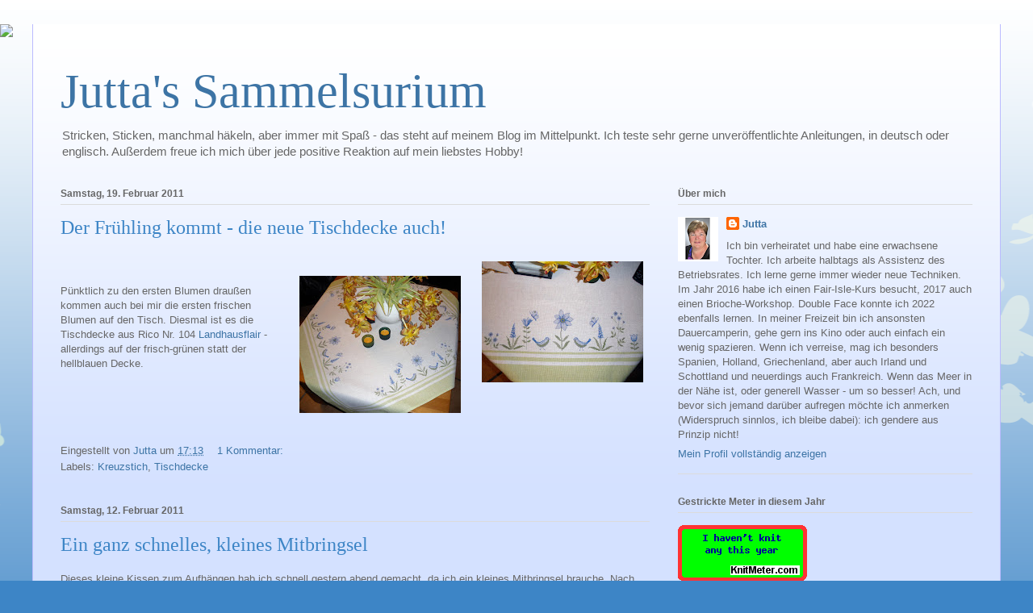

--- FILE ---
content_type: text/html; charset=UTF-8
request_url: https://sammelsurium-jutta.blogspot.com/2011/02/
body_size: 20399
content:
<!DOCTYPE html>
<html class='v2' dir='ltr' lang='de' xmlns='http://www.w3.org/1999/xhtml' xmlns:b='http://www.google.com/2005/gml/b' xmlns:data='http://www.google.com/2005/gml/data' xmlns:expr='http://www.google.com/2005/gml/expr'>
<head>
<link href='https://www.blogger.com/static/v1/widgets/335934321-css_bundle_v2.css' rel='stylesheet' type='text/css'/>
<script type='text/javascript'>
cookieChoices = {};
</script>
<meta content='width=1100' name='viewport'/>
<meta content='text/html; charset=UTF-8' http-equiv='Content-Type'/>
<meta content='blogger' name='generator'/>
<link href='https://sammelsurium-jutta.blogspot.com/favicon.ico' rel='icon' type='image/x-icon'/>
<link href='https://sammelsurium-jutta.blogspot.com/2011/02/' rel='canonical'/>
<link rel="alternate" type="application/atom+xml" title="     Jutta&#39;s Sammelsurium - Atom" href="https://sammelsurium-jutta.blogspot.com/feeds/posts/default" />
<link rel="alternate" type="application/rss+xml" title="     Jutta&#39;s Sammelsurium - RSS" href="https://sammelsurium-jutta.blogspot.com/feeds/posts/default?alt=rss" />
<link rel="service.post" type="application/atom+xml" title="     Jutta&#39;s Sammelsurium - Atom" href="https://www.blogger.com/feeds/4142256136479337200/posts/default" />
<!--Can't find substitution for tag [blog.ieCssRetrofitLinks]-->
<meta content='https://sammelsurium-jutta.blogspot.com/2011/02/' property='og:url'/>
<meta content='     Jutta&#39;s Sammelsurium' property='og:title'/>
<meta content='Stricken, Sticken, manchmal häkeln, aber immer mit Spaß - das steht auf meinem Blog im Mittelpunkt. Ich teste sehr gerne unveröffentlichte Anleitungen, in deutsch oder englisch. Außerdem freue ich mich über jede positive Reaktion auf mein liebstes Hobby!' property='og:description'/>
<title>     Jutta's Sammelsurium: Februar 2011</title>
<style id='page-skin-1' type='text/css'><!--
/*
-----------------------------------------------
Blogger Template Style
Name:     Ethereal
Designer: Jason Morrow
URL:      jasonmorrow.etsy.com
----------------------------------------------- */
/* Content
----------------------------------------------- */
body {
font: normal normal 13px Arial, Tahoma, Helvetica, FreeSans, sans-serif;
color: #666666;
background: #3d85c6 none repeat-x scroll top left;
}
html body .content-outer {
min-width: 0;
max-width: 100%;
width: 100%;
}
a:link {
text-decoration: none;
color: #3d74a5;
}
a:visited {
text-decoration: none;
color: #4d469c;
}
a:hover {
text-decoration: underline;
color: #3d74a5;
}
.main-inner {
padding-top: 15px;
}
.body-fauxcolumn-outer {
background: transparent url(//themes.googleusercontent.com/image?id=0BwVBOzw_-hbMMDZjM2Q4YjctMTY2OC00ZGU2LWJjZDYtODVjOGRiOThlMGQ3) repeat-x scroll top center;
}
.content-fauxcolumns .fauxcolumn-inner {
background: #d4e1ff url(https://resources.blogblog.com/blogblog/data/1kt/ethereal/white-fade.png) repeat-x scroll top left;
border-left: 1px solid #bbbbff;
border-right: 1px solid #bbbbff;
}
/* Flexible Background
----------------------------------------------- */
.content-fauxcolumn-outer .fauxborder-left {
width: 100%;
padding-left: 0;
margin-left: -0;
background-color: transparent;
background-image: none;
background-repeat: no-repeat;
background-position: left top;
}
.content-fauxcolumn-outer .fauxborder-right {
margin-right: -0;
width: 0;
background-color: transparent;
background-image: none;
background-repeat: no-repeat;
background-position: right top;
}
/* Columns
----------------------------------------------- */
.content-inner {
padding: 0;
}
/* Header
----------------------------------------------- */
.header-inner {
padding: 27px 0 3px;
}
.header-inner .section {
margin: 0 35px;
}
.Header h1 {
font: normal normal 60px Times, 'Times New Roman', FreeSerif, serif;
color: #3d74a5;
}
.Header h1 a {
color: #3d74a5;
}
.Header .description {
font-size: 115%;
color: #666666;
}
.header-inner .Header .titlewrapper,
.header-inner .Header .descriptionwrapper {
padding-left: 0;
padding-right: 0;
margin-bottom: 0;
}
/* Tabs
----------------------------------------------- */
.tabs-outer {
position: relative;
background: transparent;
}
.tabs-cap-top, .tabs-cap-bottom {
position: absolute;
width: 100%;
}
.tabs-cap-bottom {
bottom: 0;
}
.tabs-inner {
padding: 0;
}
.tabs-inner .section {
margin: 0 35px;
}
*+html body .tabs-inner .widget li {
padding: 1px;
}
.PageList {
border-bottom: 1px solid #c2d8fa;
}
.tabs-inner .widget li.selected a,
.tabs-inner .widget li a:hover {
position: relative;
-moz-border-radius-topleft: 5px;
-moz-border-radius-topright: 5px;
-webkit-border-top-left-radius: 5px;
-webkit-border-top-right-radius: 5px;
-goog-ms-border-top-left-radius: 5px;
-goog-ms-border-top-right-radius: 5px;
border-top-left-radius: 5px;
border-top-right-radius: 5px;
background: #4eabff none ;
color: #ffffff;
}
.tabs-inner .widget li a {
display: inline-block;
margin: 0;
margin-right: 1px;
padding: .65em 1.5em;
font: normal normal 12px Arial, Tahoma, Helvetica, FreeSans, sans-serif;
color: #666666;
background-color: #c2d8fa;
-moz-border-radius-topleft: 5px;
-moz-border-radius-topright: 5px;
-webkit-border-top-left-radius: 5px;
-webkit-border-top-right-radius: 5px;
-goog-ms-border-top-left-radius: 5px;
-goog-ms-border-top-right-radius: 5px;
border-top-left-radius: 5px;
border-top-right-radius: 5px;
}
/* Headings
----------------------------------------------- */
h2 {
font: normal bold 12px Verdana, Geneva, sans-serif;
color: #666666;
}
/* Widgets
----------------------------------------------- */
.main-inner .column-left-inner {
padding: 0 0 0 20px;
}
.main-inner .column-left-inner .section {
margin-right: 0;
}
.main-inner .column-right-inner {
padding: 0 20px 0 0;
}
.main-inner .column-right-inner .section {
margin-left: 0;
}
.main-inner .section {
padding: 0;
}
.main-inner .widget {
padding: 0 0 15px;
margin: 20px 0;
border-bottom: 1px solid #dbdbdb;
}
.main-inner .widget h2 {
margin: 0;
padding: .6em 0 .5em;
}
.footer-inner .widget h2 {
padding: 0 0 .4em;
}
.main-inner .widget h2 + div, .footer-inner .widget h2 + div {
padding-top: 15px;
}
.main-inner .widget .widget-content {
margin: 0;
padding: 15px 0 0;
}
.main-inner .widget ul, .main-inner .widget #ArchiveList ul.flat {
margin: -15px -15px -15px;
padding: 0;
list-style: none;
}
.main-inner .sidebar .widget h2 {
border-bottom: 1px solid #dbdbdb;
}
.main-inner .widget #ArchiveList {
margin: -15px 0 0;
}
.main-inner .widget ul li, .main-inner .widget #ArchiveList ul.flat li {
padding: .5em 15px;
text-indent: 0;
}
.main-inner .widget #ArchiveList ul li {
padding-top: .25em;
padding-bottom: .25em;
}
.main-inner .widget ul li:first-child, .main-inner .widget #ArchiveList ul.flat li:first-child {
border-top: none;
}
.main-inner .widget ul li:last-child, .main-inner .widget #ArchiveList ul.flat li:last-child {
border-bottom: none;
}
.main-inner .widget .post-body ul {
padding: 0 2.5em;
margin: .5em 0;
list-style: disc;
}
.main-inner .widget .post-body ul li {
padding: 0.25em 0;
margin-bottom: .25em;
color: #666666;
border: none;
}
.footer-inner .widget ul {
padding: 0;
list-style: none;
}
.widget .zippy {
color: #666666;
}
/* Posts
----------------------------------------------- */
.main.section {
margin: 0 20px;
}
body .main-inner .Blog {
padding: 0;
background-color: transparent;
border: none;
}
.main-inner .widget h2.date-header {
border-bottom: 1px solid #dbdbdb;
}
.date-outer {
position: relative;
margin: 15px 0 20px;
}
.date-outer:first-child {
margin-top: 0;
}
.date-posts {
clear: both;
}
.post-outer, .inline-ad {
border-bottom: 1px solid #dbdbdb;
padding: 30px 0;
}
.post-outer {
padding-bottom: 10px;
}
.post-outer:first-child {
padding-top: 0;
border-top: none;
}
.post-outer:last-child, .inline-ad:last-child {
border-bottom: none;
}
.post-body img {
padding: 8px;
}
h3.post-title, h4 {
font: normal normal 24px Times, Times New Roman, serif;
color: #3d85c6;
}
h3.post-title a {
font: normal normal 24px Times, Times New Roman, serif;
color: #3d85c6;
text-decoration: none;
}
h3.post-title a:hover {
color: #3d74a5;
text-decoration: underline;
}
.post-header {
margin: 0 0 1.5em;
}
.post-body {
line-height: 1.4;
}
.post-footer {
margin: 1.5em 0 0;
}
#blog-pager {
padding: 15px;
}
.blog-feeds, .post-feeds {
margin: 1em 0;
text-align: center;
}
.post-outer .comments {
margin-top: 2em;
}
/* Comments
----------------------------------------------- */
.comments .comments-content .icon.blog-author {
background-repeat: no-repeat;
background-image: url([data-uri]);
}
.comments .comments-content .loadmore a {
background: #d4e1ff url(https://resources.blogblog.com/blogblog/data/1kt/ethereal/white-fade.png) repeat-x scroll top left;
}
.comments .comments-content .loadmore a {
border-top: 1px solid #dbdbdb;
border-bottom: 1px solid #dbdbdb;
}
.comments .comment-thread.inline-thread {
background: #d4e1ff url(https://resources.blogblog.com/blogblog/data/1kt/ethereal/white-fade.png) repeat-x scroll top left;
}
.comments .continue {
border-top: 2px solid #dbdbdb;
}
/* Footer
----------------------------------------------- */
.footer-inner {
padding: 30px 0;
overflow: hidden;
}
/* Mobile
----------------------------------------------- */
body.mobile  {
background-size: auto
}
.mobile .body-fauxcolumn-outer {
background: ;
}
.mobile .content-fauxcolumns .fauxcolumn-inner {
opacity: 0.75;
}
.mobile .content-fauxcolumn-outer .fauxborder-right {
margin-right: 0;
}
.mobile-link-button {
background-color: #4eabff;
}
.mobile-link-button a:link, .mobile-link-button a:visited {
color: #ffffff;
}
.mobile-index-contents {
color: #444444;
}
.mobile .body-fauxcolumn-outer {
background-size: 100% auto;
}
.mobile .mobile-date-outer {
border-bottom: transparent;
}
.mobile .PageList {
border-bottom: none;
}
.mobile .tabs-inner .section {
margin: 0;
}
.mobile .tabs-inner .PageList .widget-content {
background: #4eabff none;
color: #ffffff;
}
.mobile .tabs-inner .PageList .widget-content .pagelist-arrow {
border-left: 1px solid #ffffff;
}
.mobile .footer-inner {
overflow: visible;
}
body.mobile .AdSense {
margin: 0 -10px;
}

--></style>
<style id='template-skin-1' type='text/css'><!--
body {
min-width: 1200px;
}
.content-outer, .content-fauxcolumn-outer, .region-inner {
min-width: 1200px;
max-width: 1200px;
_width: 1200px;
}
.main-inner .columns {
padding-left: 0px;
padding-right: 400px;
}
.main-inner .fauxcolumn-center-outer {
left: 0px;
right: 400px;
/* IE6 does not respect left and right together */
_width: expression(this.parentNode.offsetWidth -
parseInt("0px") -
parseInt("400px") + 'px');
}
.main-inner .fauxcolumn-left-outer {
width: 0px;
}
.main-inner .fauxcolumn-right-outer {
width: 400px;
}
.main-inner .column-left-outer {
width: 0px;
right: 100%;
margin-left: -0px;
}
.main-inner .column-right-outer {
width: 400px;
margin-right: -400px;
}
#layout {
min-width: 0;
}
#layout .content-outer {
min-width: 0;
width: 800px;
}
#layout .region-inner {
min-width: 0;
width: auto;
}
body#layout div.add_widget {
padding: 8px;
}
body#layout div.add_widget a {
margin-left: 32px;
}
--></style>
<link href='https://www.blogger.com/dyn-css/authorization.css?targetBlogID=4142256136479337200&amp;zx=b45d3668-87e2-4eb5-a706-3b6cce53c84b' media='none' onload='if(media!=&#39;all&#39;)media=&#39;all&#39;' rel='stylesheet'/><noscript><link href='https://www.blogger.com/dyn-css/authorization.css?targetBlogID=4142256136479337200&amp;zx=b45d3668-87e2-4eb5-a706-3b6cce53c84b' rel='stylesheet'/></noscript>
<meta name='google-adsense-platform-account' content='ca-host-pub-1556223355139109'/>
<meta name='google-adsense-platform-domain' content='blogspot.com'/>

</head>
<body class='loading variant-blossoms1Blue'>
<div class='navbar no-items section' id='navbar' name='Navbar'>
</div>
<div class='body-fauxcolumns'>
<div class='fauxcolumn-outer body-fauxcolumn-outer'>
<div class='cap-top'>
<div class='cap-left'></div>
<div class='cap-right'></div>
</div>
<div class='fauxborder-left'>
<div class='fauxborder-right'></div>
<div class='fauxcolumn-inner'>
</div>
</div>
<div class='cap-bottom'>
<div class='cap-left'></div>
<div class='cap-right'></div>
</div>
</div>
</div>
<div class='content'>
<div class='content-fauxcolumns'>
<div class='fauxcolumn-outer content-fauxcolumn-outer'>
<div class='cap-top'>
<div class='cap-left'></div>
<div class='cap-right'></div>
</div>
<div class='fauxborder-left'>
<div class='fauxborder-right'></div>
<div class='fauxcolumn-inner'>
</div>
</div>
<div class='cap-bottom'>
<div class='cap-left'></div>
<div class='cap-right'></div>
</div>
</div>
</div>
<div class='content-outer'>
<div class='content-cap-top cap-top'>
<div class='cap-left'></div>
<div class='cap-right'></div>
</div>
<div class='fauxborder-left content-fauxborder-left'>
<div class='fauxborder-right content-fauxborder-right'></div>
<div class='content-inner'>
<header>
<div class='header-outer'>
<div class='header-cap-top cap-top'>
<div class='cap-left'></div>
<div class='cap-right'></div>
</div>
<div class='fauxborder-left header-fauxborder-left'>
<div class='fauxborder-right header-fauxborder-right'></div>
<div class='region-inner header-inner'>
<div class='header section' id='header' name='Header'><div class='widget Header' data-version='1' id='Header1'>
<div id='header-inner'>
<div class='titlewrapper'>
<h1 class='title'>
<a href='https://sammelsurium-jutta.blogspot.com/'>
     Jutta's Sammelsurium
</a>
</h1>
</div>
<div class='descriptionwrapper'>
<p class='description'><span>Stricken, Sticken, manchmal häkeln, aber immer mit Spaß - das steht auf meinem Blog im Mittelpunkt. Ich teste sehr gerne unveröffentlichte Anleitungen, in deutsch oder englisch. Außerdem freue ich mich über jede positive Reaktion auf mein liebstes Hobby!</span></p>
</div>
</div>
</div></div>
</div>
</div>
<div class='header-cap-bottom cap-bottom'>
<div class='cap-left'></div>
<div class='cap-right'></div>
</div>
</div>
</header>
<div class='tabs-outer'>
<div class='tabs-cap-top cap-top'>
<div class='cap-left'></div>
<div class='cap-right'></div>
</div>
<div class='fauxborder-left tabs-fauxborder-left'>
<div class='fauxborder-right tabs-fauxborder-right'></div>
<div class='region-inner tabs-inner'>
<div class='tabs section' id='crosscol' name='Spaltenübergreifend'><div class='widget HTML' data-version='1' id='HTML2'>
<div class='widget-content'>
<script>document.write(unescape("%3Cstyle%20type%3D%22text/css%22%3E%0Abody%20%7B%20background-image%20%3A%20url%28%22https://www.weebly.com/editor/uploads/1/2/8/7/12874816/custom_themes/495162260423954279/files/PolarFriendsBackground-2Column.jpg%20%22%29%3B%20background-position%3A%20center%3B%20background-repeat%3A%20no-repeat%3B%20%20background-attachment%20%3A%20fixed%3B%20%7D%0A%3C/style%3E%0A%3Cscript%20type%3D%22text/javascript%22%3E%0Avar%20div%20%3D%20document.createElement%28%27div%27%29%3B%0Adiv.setAttribute%28%27style%27%2C%22position%3A%20absolute%3B%20left%3A%200px%3B%20top%3A%2030px%3B%20z-index%3A%2050%3B%20width%3A%20150px%3B%20height%3A%2045px%3B%22%29%3B%0Adiv.innerHTML%20%3D%20%27%3Ca%20target%3D%22_blank%22%20href%3D%22%20http%3A//www.imaginethatdigistamp.com%22%3E%3Cimg%20border%3D%220%22%20src%3D%22https://www.weebly.com/editor/uploads/1/2/8/7/12874816/custom_themes/495162260423954279/files/ITblogwear-purple.png%22%3E%3C/a%3E%27%3B%0Adocument.getElementsByTagName%28%27body%27%29.item%280%29.appendChild%28div%29%3B%0A%3C/script%3E"))</script>
</div>
<div class='clear'></div>
</div></div>
<div class='tabs no-items section' id='crosscol-overflow' name='Cross-Column 2'></div>
</div>
</div>
<div class='tabs-cap-bottom cap-bottom'>
<div class='cap-left'></div>
<div class='cap-right'></div>
</div>
</div>
<div class='main-outer'>
<div class='main-cap-top cap-top'>
<div class='cap-left'></div>
<div class='cap-right'></div>
</div>
<div class='fauxborder-left main-fauxborder-left'>
<div class='fauxborder-right main-fauxborder-right'></div>
<div class='region-inner main-inner'>
<div class='columns fauxcolumns'>
<div class='fauxcolumn-outer fauxcolumn-center-outer'>
<div class='cap-top'>
<div class='cap-left'></div>
<div class='cap-right'></div>
</div>
<div class='fauxborder-left'>
<div class='fauxborder-right'></div>
<div class='fauxcolumn-inner'>
</div>
</div>
<div class='cap-bottom'>
<div class='cap-left'></div>
<div class='cap-right'></div>
</div>
</div>
<div class='fauxcolumn-outer fauxcolumn-left-outer'>
<div class='cap-top'>
<div class='cap-left'></div>
<div class='cap-right'></div>
</div>
<div class='fauxborder-left'>
<div class='fauxborder-right'></div>
<div class='fauxcolumn-inner'>
</div>
</div>
<div class='cap-bottom'>
<div class='cap-left'></div>
<div class='cap-right'></div>
</div>
</div>
<div class='fauxcolumn-outer fauxcolumn-right-outer'>
<div class='cap-top'>
<div class='cap-left'></div>
<div class='cap-right'></div>
</div>
<div class='fauxborder-left'>
<div class='fauxborder-right'></div>
<div class='fauxcolumn-inner'>
</div>
</div>
<div class='cap-bottom'>
<div class='cap-left'></div>
<div class='cap-right'></div>
</div>
</div>
<!-- corrects IE6 width calculation -->
<div class='columns-inner'>
<div class='column-center-outer'>
<div class='column-center-inner'>
<div class='main section' id='main' name='Hauptbereich'><div class='widget Blog' data-version='1' id='Blog1'>
<div class='blog-posts hfeed'>

          <div class="date-outer">
        
<h2 class='date-header'><span>Samstag, 19. Februar 2011</span></h2>

          <div class="date-posts">
        
<div class='post-outer'>
<div class='post hentry uncustomized-post-template' itemprop='blogPost' itemscope='itemscope' itemtype='http://schema.org/BlogPosting'>
<meta content='https://blogger.googleusercontent.com/img/b/R29vZ2xl/AVvXsEgulx837xH_PTgU-JIooNjMvw-XnRIHhhSJT_kEPIALrtM1xexAoFHTOywYAEWiTPh3qMVTs9ohaUx5lbdxKDywVPXzItCujp9cjXv59XzD2sfGYSmvMVebf44VChunnVE_diqMQCCU7cJB/s200/2011+Rico-Decke+blau2.jpg' itemprop='image_url'/>
<meta content='4142256136479337200' itemprop='blogId'/>
<meta content='4760257414027232261' itemprop='postId'/>
<a name='4760257414027232261'></a>
<h3 class='post-title entry-title' itemprop='name'>
<a href='https://sammelsurium-jutta.blogspot.com/2011/02/der-fruhling-kommt-die-neue-tischdecke.html'>Der Frühling kommt - die neue Tischdecke auch!</a>
</h3>
<div class='post-header'>
<div class='post-header-line-1'></div>
</div>
<div class='post-body entry-content' id='post-body-4760257414027232261' itemprop='description articleBody'>
<a href="https://blogger.googleusercontent.com/img/b/R29vZ2xl/AVvXsEgulx837xH_PTgU-JIooNjMvw-XnRIHhhSJT_kEPIALrtM1xexAoFHTOywYAEWiTPh3qMVTs9ohaUx5lbdxKDywVPXzItCujp9cjXv59XzD2sfGYSmvMVebf44VChunnVE_diqMQCCU7cJB/s1600/2011+Rico-Decke+blau2.jpg" onblur="try {parent.deselectBloggerImageGracefully();} catch(e) {}"><img alt="" border="0" id="BLOGGER_PHOTO_ID_5575436230637007554" src="https://blogger.googleusercontent.com/img/b/R29vZ2xl/AVvXsEgulx837xH_PTgU-JIooNjMvw-XnRIHhhSJT_kEPIALrtM1xexAoFHTOywYAEWiTPh3qMVTs9ohaUx5lbdxKDywVPXzItCujp9cjXv59XzD2sfGYSmvMVebf44VChunnVE_diqMQCCU7cJB/s200/2011+Rico-Decke+blau2.jpg" style="float:right; margin:0 0 10px 10px;cursor:pointer; cursor:hand;width: 200px; height: 150px;" /></a><br />
<a href="https://blogger.googleusercontent.com/img/b/R29vZ2xl/AVvXsEhnnj9JPawkkk7zlVjRNpl2SKxPfHKekyqaVQb5w7E09gSVHq7OKLoz3_3GT9_f-pSZTKhNUFValBgYtzc0n7QbDZaNC4zZ1S5Op2vwyhqN4Rbm7AI1oWW40M-6Iq7M0FnO8TbkLipixuZ1/s1600/2011+Rico-Decke+blau.jpg" onblur="try {parent.deselectBloggerImageGracefully();} catch(e) {}"><img alt="" border="0" id="BLOGGER_PHOTO_ID_5575436226372189330" src="https://blogger.googleusercontent.com/img/b/R29vZ2xl/AVvXsEhnnj9JPawkkk7zlVjRNpl2SKxPfHKekyqaVQb5w7E09gSVHq7OKLoz3_3GT9_f-pSZTKhNUFValBgYtzc0n7QbDZaNC4zZ1S5Op2vwyhqN4Rbm7AI1oWW40M-6Iq7M0FnO8TbkLipixuZ1/s200/2011+Rico-Decke+blau.jpg" style="float:right; margin:0 0 10px 10px;cursor:pointer; cursor:hand;width: 200px; height: 170px;" /></a><br />
Pünktlich zu den ersten Blumen draußen kommen auch bei mir die ersten frischen Blumen auf den Tisch. Diesmal ist es die Tischdecke aus Rico Nr. 104 <a href="https://www.kreuzstich-kreativ.de/picpopup.php?articleID=60.792.0104&amp;picNr=5">Landhausflair</a> - allerdings auf der frisch-grünen statt der hellblauen Decke.
<div style='clear: both;'></div>
</div>
<div class='post-footer'>
<div class='post-footer-line post-footer-line-1'>
<span class='post-author vcard'>
Eingestellt von
<span class='fn' itemprop='author' itemscope='itemscope' itemtype='http://schema.org/Person'>
<meta content='https://www.blogger.com/profile/18430501361676066497' itemprop='url'/>
<a class='g-profile' href='https://www.blogger.com/profile/18430501361676066497' rel='author' title='author profile'>
<span itemprop='name'>Jutta</span>
</a>
</span>
</span>
<span class='post-timestamp'>
um
<meta content='https://sammelsurium-jutta.blogspot.com/2011/02/der-fruhling-kommt-die-neue-tischdecke.html' itemprop='url'/>
<a class='timestamp-link' href='https://sammelsurium-jutta.blogspot.com/2011/02/der-fruhling-kommt-die-neue-tischdecke.html' rel='bookmark' title='permanent link'><abbr class='published' itemprop='datePublished' title='2011-02-19T17:13:00+01:00'>17:13</abbr></a>
</span>
<span class='post-comment-link'>
<a class='comment-link' href='https://sammelsurium-jutta.blogspot.com/2011/02/der-fruhling-kommt-die-neue-tischdecke.html#comment-form' onclick=''>
1 Kommentar:
  </a>
</span>
<span class='post-icons'>
<span class='item-control blog-admin pid-282019263'>
<a href='https://www.blogger.com/post-edit.g?blogID=4142256136479337200&postID=4760257414027232261&from=pencil' title='Post bearbeiten'>
<img alt='' class='icon-action' height='18' src='https://resources.blogblog.com/img/icon18_edit_allbkg.gif' width='18'/>
</a>
</span>
</span>
<div class='post-share-buttons goog-inline-block'>
</div>
</div>
<div class='post-footer-line post-footer-line-2'>
<span class='post-labels'>
Labels:
<a href='https://sammelsurium-jutta.blogspot.com/search/label/Kreuzstich' rel='tag'>Kreuzstich</a>,
<a href='https://sammelsurium-jutta.blogspot.com/search/label/Tischdecke' rel='tag'>Tischdecke</a>
</span>
</div>
<div class='post-footer-line post-footer-line-3'>
<span class='post-location'>
</span>
</div>
</div>
</div>
</div>

          </div></div>
        

          <div class="date-outer">
        
<h2 class='date-header'><span>Samstag, 12. Februar 2011</span></h2>

          <div class="date-posts">
        
<div class='post-outer'>
<div class='post hentry uncustomized-post-template' itemprop='blogPost' itemscope='itemscope' itemtype='http://schema.org/BlogPosting'>
<meta content='https://blogger.googleusercontent.com/img/b/R29vZ2xl/AVvXsEhY-ADe4VIQnK72KZGjsq37mLDCtUOPQ_RWD8-OrlHCeMpQ98JyXUQ404n0OlkfyFovr1GZovlbfse6S6tAhVf0dNiYqCj4dbXTg1-CbFjyQUa9mjGlJ0S70BGeR2Ev1PtrEmVc_SFL7Dbv/s200/2011h%25C3%25A4ngekissenhase.jpg' itemprop='image_url'/>
<meta content='4142256136479337200' itemprop='blogId'/>
<meta content='7819010451626567842' itemprop='postId'/>
<a name='7819010451626567842'></a>
<h3 class='post-title entry-title' itemprop='name'>
<a href='https://sammelsurium-jutta.blogspot.com/2011/02/ein-ganz-schnelles-kleines-mitbringsel.html'>Ein ganz schnelles, kleines Mitbringsel</a>
</h3>
<div class='post-header'>
<div class='post-header-line-1'></div>
</div>
<div class='post-body entry-content' id='post-body-7819010451626567842' itemprop='description articleBody'>
Dieses kleine Kissen zum Aufhängen hab ich schnell gestern abend gemacht, da ich ein kleines Mitbringsel brauche. Nach einer Vorlage von <a href="http://matryoshkabiscornue.blogspot.com/"><span style="font-weight:bold;"><span style="font-style:italic;">Alexandrinas Freebie-Blog</span></span></a> hab ich den Hasen mit Glitzergarn auf einem gröberen Stoff gestickt. Mit dem Zusammennähen steh ich immernoch auf Kriegsfuß, aber es hat geklappt. <br /><a href="https://blogger.googleusercontent.com/img/b/R29vZ2xl/AVvXsEhY-ADe4VIQnK72KZGjsq37mLDCtUOPQ_RWD8-OrlHCeMpQ98JyXUQ404n0OlkfyFovr1GZovlbfse6S6tAhVf0dNiYqCj4dbXTg1-CbFjyQUa9mjGlJ0S70BGeR2Ev1PtrEmVc_SFL7Dbv/s1600/2011h%25C3%25A4ngekissenhase.jpg" onblur="try {parent.deselectBloggerImageGracefully();} catch(e) {}"><img alt="" border="0" id="BLOGGER_PHOTO_ID_5572775604070065698" src="https://blogger.googleusercontent.com/img/b/R29vZ2xl/AVvXsEhY-ADe4VIQnK72KZGjsq37mLDCtUOPQ_RWD8-OrlHCeMpQ98JyXUQ404n0OlkfyFovr1GZovlbfse6S6tAhVf0dNiYqCj4dbXTg1-CbFjyQUa9mjGlJ0S70BGeR2Ev1PtrEmVc_SFL7Dbv/s200/2011h%25C3%25A4ngekissenhase.jpg" style="cursor:pointer; cursor:hand;width: 150px; height: 200px;" /></a>
<div style='clear: both;'></div>
</div>
<div class='post-footer'>
<div class='post-footer-line post-footer-line-1'>
<span class='post-author vcard'>
Eingestellt von
<span class='fn' itemprop='author' itemscope='itemscope' itemtype='http://schema.org/Person'>
<meta content='https://www.blogger.com/profile/18430501361676066497' itemprop='url'/>
<a class='g-profile' href='https://www.blogger.com/profile/18430501361676066497' rel='author' title='author profile'>
<span itemprop='name'>Jutta</span>
</a>
</span>
</span>
<span class='post-timestamp'>
um
<meta content='https://sammelsurium-jutta.blogspot.com/2011/02/ein-ganz-schnelles-kleines-mitbringsel.html' itemprop='url'/>
<a class='timestamp-link' href='https://sammelsurium-jutta.blogspot.com/2011/02/ein-ganz-schnelles-kleines-mitbringsel.html' rel='bookmark' title='permanent link'><abbr class='published' itemprop='datePublished' title='2011-02-12T13:10:00+01:00'>13:10</abbr></a>
</span>
<span class='post-comment-link'>
<a class='comment-link' href='https://sammelsurium-jutta.blogspot.com/2011/02/ein-ganz-schnelles-kleines-mitbringsel.html#comment-form' onclick=''>
2 Kommentare:
  </a>
</span>
<span class='post-icons'>
<span class='item-control blog-admin pid-282019263'>
<a href='https://www.blogger.com/post-edit.g?blogID=4142256136479337200&postID=7819010451626567842&from=pencil' title='Post bearbeiten'>
<img alt='' class='icon-action' height='18' src='https://resources.blogblog.com/img/icon18_edit_allbkg.gif' width='18'/>
</a>
</span>
</span>
<div class='post-share-buttons goog-inline-block'>
</div>
</div>
<div class='post-footer-line post-footer-line-2'>
<span class='post-labels'>
Labels:
<a href='https://sammelsurium-jutta.blogspot.com/search/label/Geschenk' rel='tag'>Geschenk</a>,
<a href='https://sammelsurium-jutta.blogspot.com/search/label/Kreuzstich' rel='tag'>Kreuzstich</a>,
<a href='https://sammelsurium-jutta.blogspot.com/search/label/Ostern' rel='tag'>Ostern</a>
</span>
</div>
<div class='post-footer-line post-footer-line-3'>
<span class='post-location'>
</span>
</div>
</div>
</div>
</div>

        </div></div>
      
</div>
<div class='blog-pager' id='blog-pager'>
<span id='blog-pager-newer-link'>
<a class='blog-pager-newer-link' href='https://sammelsurium-jutta.blogspot.com/search?updated-max=2013-06-03T10:31:00%2B02:00&amp;max-results=50&amp;reverse-paginate=true' id='Blog1_blog-pager-newer-link' title='Neuere Posts'>Neuere Posts</a>
</span>
<span id='blog-pager-older-link'>
<a class='blog-pager-older-link' href='https://sammelsurium-jutta.blogspot.com/search?updated-max=2011-02-12T13:10:00%2B01:00&amp;max-results=50' id='Blog1_blog-pager-older-link' title='Ältere Posts'>Ältere Posts</a>
</span>
<a class='home-link' href='https://sammelsurium-jutta.blogspot.com/'>Startseite</a>
</div>
<div class='clear'></div>
<div class='blog-feeds'>
<div class='feed-links'>
Abonnieren
<a class='feed-link' href='https://sammelsurium-jutta.blogspot.com/feeds/posts/default' target='_blank' type='application/atom+xml'>Kommentare (Atom)</a>
</div>
</div>
</div></div>
</div>
</div>
<div class='column-left-outer'>
<div class='column-left-inner'>
<aside>
</aside>
</div>
</div>
<div class='column-right-outer'>
<div class='column-right-inner'>
<aside>
<div class='sidebar section' id='sidebar-right-1'><div class='widget Profile' data-version='1' id='Profile1'>
<h2>Über mich</h2>
<div class='widget-content'>
<a href='https://www.blogger.com/profile/18430501361676066497'><img alt='Mein Bild' class='profile-img' height='55' src='//blogger.googleusercontent.com/img/b/R29vZ2xl/AVvXsEgYpFcQYtUInl4tCf9Vz9-ujc0glhuCdhyphenhyphenIhb98cZK0gDg6LCN5BXrud8rklwlwxudUy9FTY3c0zeDZ4LyPcn_pHGm6OnIpXLQlERTuMc4afziwg_TSmrpSUxoZpcEsCA/s55/JK+Quadrat.png' width='50'/></a>
<dl class='profile-datablock'>
<dt class='profile-data'>
<a class='profile-name-link g-profile' href='https://www.blogger.com/profile/18430501361676066497' rel='author' style='background-image: url(//www.blogger.com/img/logo-16.png);'>
Jutta
</a>
</dt>
<dd class='profile-textblock'>Ich bin verheiratet und habe eine erwachsene Tochter. Ich arbeite halbtags als Assistenz des Betriebsrates. Ich lerne gerne immer wieder neue Techniken. Im Jahr 2016 habe ich einen Fair-Isle-Kurs besucht, 2017 auch einen Brioche-Workshop. Double Face konnte ich 2022 ebenfalls lernen. In meiner Freizeit bin ich ansonsten Dauercamperin, gehe gern ins Kino oder auch einfach ein wenig spazieren. Wenn ich verreise, mag ich besonders Spanien, Holland, Griechenland, aber auch Irland und Schottland und neuerdings auch Frankreich. Wenn das Meer in der Nähe ist, oder generell Wasser - um so besser! Ach, und bevor sich jemand darüber aufregen möchte ich anmerken (Widerspruch sinnlos, ich bleibe dabei):  ich gendere aus Prinzip nicht!</dd>
</dl>
<a class='profile-link' href='https://www.blogger.com/profile/18430501361676066497' rel='author'>Mein Profil vollständig anzeigen</a>
<div class='clear'></div>
</div>
</div><div class='widget HTML' data-version='1' id='HTML15'>
<h2 class='title'>Gestrickte Meter in diesem Jahr</h2>
<div class='widget-content'>
<a href="https://knitmeter.com/" title="Get Your Own KnitMeter"><img src="https://widgets01.knitmeter.com/1734286175.png" alt="" border="0" /></a>
</div>
<div class='clear'></div>
</div><div class='widget LinkList' data-version='1' id='LinkList4'>
<h2>Projekte in Arbeit</h2>
<div class='widget-content'>
<ul>
<li><a href='https://www.ravelry.com/patterns/library/5190-miles'>5190 Miles von Melanie Berg</a></li>
<li><a href='https://www.ravelry.com/patterns/library/ivy-lattice'>Ivy Lattice von Megan Blankenship</a></li>
<li><a href='http://www.ravelry.com/patterns/library/bob-minions'>Minion Bob gehäkelt von Judit Guillen</a></li>
<li><a href='http://amigurumisfanclub.blogspot.de/2015/02/the-minions-ii-stuart.html'>Minion Stuart gehäkelt von Judit Guillen</a></li>
<li><a href='https://www.ravelry.com/projects/Adriette/beyond-the-treetops-shrug'>Seelenwärmer in braun</a></li>
<li><a href='https://www.ravelry.com/projects/Adriette/heinz'>Socken Heinz für Jutta</a></li>
</ul>
<div class='clear'></div>
</div>
</div><div class='widget LinkList' data-version='1' id='LinkList3'>
<h2>Fertige, noch nicht gezeigte Projekte</h2>
<div class='widget-content'>
<ul>
<li><a href='https://www.ravelry.com/projects/Adriette/lille-kolding'>Lille Kolding - ocean</a></li>
<li><a href='https://www.ravelry.com/projects/Adriette/lille-kolding-2'>Lille Kolding - purple</a></li>
<li><a href='https://www.ravelry.com/projects/Adriette/on-the-moors-with-jane-eyre'>Rosty-Kuscheltuch</a></li>
<li><a href='https://www.ravelry.com/projects/Adriette/hedgerow-socks'>Hedgerow-Socks</a></li>
<li><a href='https://www.ravelry.com/projects/Adriette/andromedanebel'>Annes Andromedanebel</a></li>
</ul>
<div class='clear'></div>
</div>
</div><div class='widget LinkList' data-version='1' id='LinkList2'>
<h2>Geplante Strickvorhaben (die Reihenfolge nach den nummerierten ist zufällig, die Lust entscheidet)</h2>
<div class='widget-content'>
<ul>
<li><a href='https://www.ravelry.com/patterns/library/true-colors'>1  True Colors von Melanie Berg</a></li>
<li><a href='https://www.ravelry.com/patterns/library/la-ronde-des-poissons'>2  La Ronde des Poissons von Therese Clenet</a></li>
<li><a href='https://www.ravelry.com/patterns/library/fano-sand'>3 Fano Sand von Chris Berlin</a></li>
<li><a href='https://buttjebeyy.de/produkt/maurice-tuchset-200g-22/'>4  Maurice-Tuch von Buttjebey</a></li>
<li><a href='https://www.ravelry.com/patterns/library/windy-fields'>5 Windy Fields von Marjut Lund-Rahkola</a></li>
<li><a href='https://www.ravelry.com/patterns/library/quicksand-2'>6  Quicksand von Hanna Maciejewska</a></li>
<li><a href='https://www.crazypatterns.net/de/items/100396/sneakersocken-limone?srsltid=AfmBOoq4MSdL8u6RtcpA_yWG4g8UglBQCPkXf4tuXwa0UVyBmkpSscTN'>7  Sneakersocken Limone </a></li>
<li><a href='https://www.ravelry.com/patterns/library/fledermaus-2'>8  Fledermaus-Socken von Caoua Coffee</a></li>
<li><a href='https://www.ravelry.com/patterns/library/leuchtturm-2'>9  Leuchtturm-Socken von Edda Foken</a></li>
<li><a href='https://www.ravelry.com/patterns/library/afetos'>Afetos von Cartucha Knits</a></li>
<li><a href='https://www.ravelry.com/patterns/library/annikin-palmikkopipo'>Annikin palmikkopipo von Judiuni</a></li>
<li><a href='https://www.ravelry.com/patterns/library/autumn-fires'>Autumn Fires von La Maison de Saba</a></li>
<li><a href='https://www.ravelry.com/patterns/library/bamburgh-2'>Bamburgh-Tuch von Quinn Reverendo</a></li>
<li><a href='https://www.ravelry.com/patterns/library/bee-calm-shawl'>Bee Calm Shawl von Tatsiana Kupryianchyk</a></li>
<li><a href='https://www.ravelry.com/patterns/library/blutenmeer---sea-of-blossom'>Blütenmeer - sea of blossom von Kral Veronika</a></li>
<li><a href='https://www.ravelry.com/patterns/library/boddam'>Boddam von General Hogbuffer</a></li>
<li><a href='https://www.ravelry.com/patterns/library/bojagi-shawl'>Bojagi Shawl von knitboop designs</a></li>
<li><a href='https://www.ravelry.com/patterns/library/candlepower-socks'>Candlepower Socks von Emma Antunes</a></li>
<li><a href='http://https://www.ravelry.com/patterns/library/close-to-you'>Close to you von Justyna Lorkowska</a></li>
<li><a href='https://www.ravelry.com/patterns/library/deep-forest-3'>Deep Forest von Jana Markova</a></li>
<li><a href='https://www.ravelry.com/patterns/library/diamonds-for-lisa'>Diamonds for Lisa von Cheryl Toy</a></li>
<li><a href='https://www.ravelry.com/patterns/library/dianna'>Dianna von Jane Araújo</a></li>
<li><a href='https://www.ravelry.com/patterns/library/eiland'>Eiland - Socken von Edda Foken</a></li>
<li><a href='https://www.ravelry.com/patterns/library/es-grunt-so-grun'>Es grünt so grün von Sue Berg</a></li>
<li><a href='https://www.ravelry.com/patterns/library/eva-shawl-2'>Eva shawl von Erika Bodó</a></li>
<li><a href='https://www.ravelry.com/patterns/library/fairy-maiden'>Fairy Maiden-Socken von This Handmade Life</a></li>
<li><a href='https://www.ravelry.com/patterns/library/favorite-things-2'>Favorite Things von Peg Brett</a></li>
<li><a href='https://www.ravelry.com/patterns/library/fins-3'>Fins-Socken von Sarah Bordelon</a></li>
<li><a href='https://www.ravelry.com/patterns/library/fire-in-the-sky'>Fire in the Sky von Ute Nawratil</a></li>
<li><a href='https://www.ravelry.com/patterns/library/gentiane'>Gentiane von Corinne Ouillon</a></li>
<li><a href='https://www.ravelry.com/patterns/library/ginkgo-crescent'>Ginkgo Crescent von Jade Keaney</a></li>
<li><a href='https://www.ravelry.com/patterns/library/gothic-lace-cowl'>Gothic Lace Cowl von tincanknits</a></li>
<li><a href='https://www.ravelry.com/patterns/library/grandifolia-and-grandifolia-alternate-ending'>Grandifolia von Vicke Hartog</a></li>
<li><a href='https://www.ravelry.com/patterns/library/heartbeat-6'>Heartbeat von N.T. Lorenz</a></li>
<li><a href='https://www.ravelry.com/patterns/library/heavy-metal-5'>Heavy Metal von Shireen Nadir</a></li>
<li><a href='https://www.ravelry.com/patterns/library/hellenistic-socks'>Hellenistic Socks von Rich Ensor</a></li>
<li><a href='https://www.ravelry.com/patterns/library/jubilas-shawl'>Jubilas shawl von FadenStille</a></li>
<li><a href='https://www.ravelry.com/patterns/library/katika'>Katika von Julie Nadorfy</a></li>
<li><a href='https://www.ravelry.com/patterns/library/le-boreal'>Le Boréal von Vivre au Crochet (Lucie)</a></li>
<li><a href='https://www.ravelry.com/patterns/library/zopf-auf-weltreise'>LovisSocks von Barbara Angi</a></li>
<li><a href='https://www.ravelry.com/patterns/library/mascarade'>Mascarade von Corinne Ouillon</a></li>
<li><a href='https://www.ravelry.com/patterns/library/meandering-4'>Meandering von Hayley Tsang Sather</a></li>
<li><a href='https://www.ravelry.com/patterns/library/mosaic-mania'>Mosaic Mania von Ute Nawratil</a></li>
<li><a href='https://www.ravelry.com/patterns/library/nelix'>Nelix von Katja Hagenbring</a></li>
<li><a href='https://www.ravelry.com/patterns/library/no-lo-se'>No Lo Sé - Tuch von Reny S</a></li>
<li><a href='https://www.ravelry.com/patterns/library/nurmilintu'>Nurmilintu von Heidi Alander</a></li>
<li><a href='https://www.ravelry.com/patterns/library/obione'>Obione von Urbane</a></li>
<li><a href='https://www.ravelry.com/patterns/library/papageno-3'>Papageno von Caoua Coffee</a></li>
<li><a href='https://www.ravelry.com/patterns/library/pool-drops'>Pool Drops von Gretha Mensen</a></li>
<li><a href='https://www.ravelry.com/patterns/library/sailor-13'>Sailor - Socken von Ramona Schellenberger</a></li>
<li><a href='https://www.ravelry.com/patterns/library/saroyan'>Saroyan von Liz Abinante</a></li>
<li><a href='http://www.ravelry.com/patterns/library/semki'>Semki-Socken von Natalia Vasilieva</a></li>
<li><a href='http://www.ravelry.com/patterns/library/serendipia'>Serendipia von Tanya Seaman</a></li>
<li><a href='https://www.ravelry.com/patterns/library/smokey-zickzacks'>Smokey Zickzacks von Natalia Vasilieva</a></li>
<li><a href='https://www.ravelry.com/patterns/library/socken-mysterium'>Socken-Mysterium von Jana Zerowski</a></li>
<li><a href='https://www.ravelry.com/projects/Bijojo/strandnebel-by-liza'>Strandnebel von Lizas Laden</a></li>
<li><a href='https://www.ravelry.com/patterns/library/sunset-lights-shawl'>Sunset Lights Shawl von Stella Egidi</a></li>
<li><a href='https://www.ravelry.com/patterns/library/the-bay-of-fundy-scarf-wrap'>The Bay of Fundy Scarf Wrap von Shireen Nadir</a></li>
<li><a href='https://www.ravelry.com/patterns/library/vagor'>Vagor von kniTime-Zeit für Wolle</a></li>
<li><a href='https://www.ravelry.com/patterns/library/villiviini'>Villiviini-Socken von Tiina Kuu</a></li>
<li><a href='http://www.ravelry.com/patterns/library/wellentanz'>Wellentanz von Stephanie Pelkmann</a></li>
<li><a href='https://www.ravelry.com/patterns/library/wendys-fern'>Wendy's Fern von Princesse Grenouille</a></li>
<li><a href='https://www.ravelry.com/patterns/library/wolkig'>Wolkig von Martina Behm</a></li>
<li><a href='https://www.ravelry.com/patterns/library/woodland-walk-socks'>Woodland Walk Socks von This Handmade Life</a></li>
<li><a href='https://www.ravelry.com/patterns/library/workday-scarf'>Workday Scarf von Sue Flanders</a></li>
<li><a href='https://www.ravelry.com/patterns/library/your-traces-your-path'>Your traces, your path von Inma Gijón</a></li>
<li><a href='https://www.ravelry.com/patterns/library/zen-garden'>Zen Garden von Adrienne Fong</a></li>
<li><a href='https://www.ravelry.com/patterns/library/zopf-und-zopfchen-mal-anders-2'>Zopf und Zöpfchen-Socken von Petra Baur</a></li>
</ul>
<div class='clear'></div>
</div>
</div><div class='widget Label' data-version='1' id='Label1'>
<h2>Labels</h2>
<div class='widget-content cloud-label-widget-content'>
<span class='label-size label-size-5'>
<a dir='ltr' href='https://sammelsurium-jutta.blogspot.com/search/label/Stricken'>Stricken</a>
<span class='label-count' dir='ltr'>(248)</span>
</span>
<span class='label-size label-size-5'>
<a dir='ltr' href='https://sammelsurium-jutta.blogspot.com/search/label/Socken'>Socken</a>
<span class='label-count' dir='ltr'>(157)</span>
</span>
<span class='label-size label-size-4'>
<a dir='ltr' href='https://sammelsurium-jutta.blogspot.com/search/label/Abgabe'>Abgabe</a>
<span class='label-count' dir='ltr'>(69)</span>
</span>
<span class='label-size label-size-4'>
<a dir='ltr' href='https://sammelsurium-jutta.blogspot.com/search/label/Kreuzstich'>Kreuzstich</a>
<span class='label-count' dir='ltr'>(62)</span>
</span>
<span class='label-size label-size-4'>
<a dir='ltr' href='https://sammelsurium-jutta.blogspot.com/search/label/Geschenk'>Geschenk</a>
<span class='label-count' dir='ltr'>(60)</span>
</span>
<span class='label-size label-size-4'>
<a dir='ltr' href='https://sammelsurium-jutta.blogspot.com/search/label/Tuch'>Tuch</a>
<span class='label-count' dir='ltr'>(35)</span>
</span>
<span class='label-size label-size-4'>
<a dir='ltr' href='https://sammelsurium-jutta.blogspot.com/search/label/Resteverwertung'>Resteverwertung</a>
<span class='label-count' dir='ltr'>(33)</span>
</span>
<span class='label-size label-size-3'>
<a dir='ltr' href='https://sammelsurium-jutta.blogspot.com/search/label/Verlaufsgarn'>Verlaufsgarn</a>
<span class='label-count' dir='ltr'>(22)</span>
</span>
<span class='label-size label-size-3'>
<a dir='ltr' href='https://sammelsurium-jutta.blogspot.com/search/label/Weihnachten'>Weihnachten</a>
<span class='label-count' dir='ltr'>(19)</span>
</span>
<span class='label-size label-size-3'>
<a dir='ltr' href='https://sammelsurium-jutta.blogspot.com/search/label/Handschuhe'>Handschuhe</a>
<span class='label-count' dir='ltr'>(17)</span>
</span>
<span class='label-size label-size-3'>
<a dir='ltr' href='https://sammelsurium-jutta.blogspot.com/search/label/Schal'>Schal</a>
<span class='label-count' dir='ltr'>(15)</span>
</span>
<span class='label-size label-size-3'>
<a dir='ltr' href='https://sammelsurium-jutta.blogspot.com/search/label/Pinkeep'>Pinkeep</a>
<span class='label-count' dir='ltr'>(13)</span>
</span>
<span class='label-size label-size-3'>
<a dir='ltr' href='https://sammelsurium-jutta.blogspot.com/search/label/Stulpen'>Stulpen</a>
<span class='label-count' dir='ltr'>(13)</span>
</span>
<span class='label-size label-size-3'>
<a dir='ltr' href='https://sammelsurium-jutta.blogspot.com/search/label/wollfest-beute'>wollfest-beute</a>
<span class='label-count' dir='ltr'>(13)</span>
</span>
<span class='label-size label-size-3'>
<a dir='ltr' href='https://sammelsurium-jutta.blogspot.com/search/label/Baby'>Baby</a>
<span class='label-count' dir='ltr'>(12)</span>
</span>
<span class='label-size label-size-3'>
<a dir='ltr' href='https://sammelsurium-jutta.blogspot.com/search/label/Kinder'>Kinder</a>
<span class='label-count' dir='ltr'>(11)</span>
</span>
<span class='label-size label-size-3'>
<a dir='ltr' href='https://sammelsurium-jutta.blogspot.com/search/label/Kissen'>Kissen</a>
<span class='label-count' dir='ltr'>(11)</span>
</span>
<span class='label-size label-size-3'>
<a dir='ltr' href='https://sammelsurium-jutta.blogspot.com/search/label/Test'>Test</a>
<span class='label-count' dir='ltr'>(11)</span>
</span>
<span class='label-size label-size-3'>
<a dir='ltr' href='https://sammelsurium-jutta.blogspot.com/search/label/Jahres-KAL'>Jahres-KAL</a>
<span class='label-count' dir='ltr'>(10)</span>
</span>
<span class='label-size label-size-3'>
<a dir='ltr' href='https://sammelsurium-jutta.blogspot.com/search/label/Sockenbingo-2023'>Sockenbingo-2023</a>
<span class='label-count' dir='ltr'>(10)</span>
</span>
<span class='label-size label-size-3'>
<a dir='ltr' href='https://sammelsurium-jutta.blogspot.com/search/label/Tischdecke'>Tischdecke</a>
<span class='label-count' dir='ltr'>(10)</span>
</span>
<span class='label-size label-size-3'>
<a dir='ltr' href='https://sammelsurium-jutta.blogspot.com/search/label/Ausflug'>Ausflug</a>
<span class='label-count' dir='ltr'>(9)</span>
</span>
<span class='label-size label-size-3'>
<a dir='ltr' href='https://sammelsurium-jutta.blogspot.com/search/label/Ostern'>Ostern</a>
<span class='label-count' dir='ltr'>(9)</span>
</span>
<span class='label-size label-size-2'>
<a dir='ltr' href='https://sammelsurium-jutta.blogspot.com/search/label/Anleitung'>Anleitung</a>
<span class='label-count' dir='ltr'>(7)</span>
</span>
<span class='label-size label-size-2'>
<a dir='ltr' href='https://sammelsurium-jutta.blogspot.com/search/label/Gesch%C3%A4ft'>Geschäft</a>
<span class='label-count' dir='ltr'>(7)</span>
</span>
<span class='label-size label-size-2'>
<a dir='ltr' href='https://sammelsurium-jutta.blogspot.com/search/label/M%C3%BCtze'>Mütze</a>
<span class='label-count' dir='ltr'>(6)</span>
</span>
<span class='label-size label-size-2'>
<a dir='ltr' href='https://sammelsurium-jutta.blogspot.com/search/label/Free%20pattern'>Free pattern</a>
<span class='label-count' dir='ltr'>(5)</span>
</span>
<span class='label-size label-size-2'>
<a dir='ltr' href='https://sammelsurium-jutta.blogspot.com/search/label/Karte'>Karte</a>
<span class='label-count' dir='ltr'>(5)</span>
</span>
<span class='label-size label-size-2'>
<a dir='ltr' href='https://sammelsurium-jutta.blogspot.com/search/label/Urlaub'>Urlaub</a>
<span class='label-count' dir='ltr'>(5)</span>
</span>
<span class='label-size label-size-2'>
<a dir='ltr' href='https://sammelsurium-jutta.blogspot.com/search/label/Wichteln'>Wichteln</a>
<span class='label-count' dir='ltr'>(5)</span>
</span>
<span class='label-size label-size-2'>
<a dir='ltr' href='https://sammelsurium-jutta.blogspot.com/search/label/Wollfest'>Wollfest</a>
<span class='label-count' dir='ltr'>(5)</span>
</span>
<span class='label-size label-size-2'>
<a dir='ltr' href='https://sammelsurium-jutta.blogspot.com/search/label/Camping'>Camping</a>
<span class='label-count' dir='ltr'>(4)</span>
</span>
<span class='label-size label-size-2'>
<a dir='ltr' href='https://sammelsurium-jutta.blogspot.com/search/label/Freebie'>Freebie</a>
<span class='label-count' dir='ltr'>(4)</span>
</span>
<span class='label-size label-size-2'>
<a dir='ltr' href='https://sammelsurium-jutta.blogspot.com/search/label/KAL'>KAL</a>
<span class='label-count' dir='ltr'>(4)</span>
</span>
<span class='label-size label-size-2'>
<a dir='ltr' href='https://sammelsurium-jutta.blogspot.com/search/label/gratis-Anleitung'>gratis-Anleitung</a>
<span class='label-count' dir='ltr'>(4)</span>
</span>
<span class='label-size label-size-2'>
<a dir='ltr' href='https://sammelsurium-jutta.blogspot.com/search/label/Reise'>Reise</a>
<span class='label-count' dir='ltr'>(3)</span>
</span>
<span class='label-size label-size-2'>
<a dir='ltr' href='https://sammelsurium-jutta.blogspot.com/search/label/Sight-Seeing'>Sight-Seeing</a>
<span class='label-count' dir='ltr'>(3)</span>
</span>
<span class='label-size label-size-2'>
<a dir='ltr' href='https://sammelsurium-jutta.blogspot.com/search/label/Solarf%C3%A4rben'>Solarfärben</a>
<span class='label-count' dir='ltr'>(3)</span>
</span>
<span class='label-size label-size-2'>
<a dir='ltr' href='https://sammelsurium-jutta.blogspot.com/search/label/F%C3%A4rben'>Färben</a>
<span class='label-count' dir='ltr'>(2)</span>
</span>
<span class='label-size label-size-2'>
<a dir='ltr' href='https://sammelsurium-jutta.blogspot.com/search/label/Jacke'>Jacke</a>
<span class='label-count' dir='ltr'>(2)</span>
</span>
<span class='label-size label-size-2'>
<a dir='ltr' href='https://sammelsurium-jutta.blogspot.com/search/label/Kurs'>Kurs</a>
<span class='label-count' dir='ltr'>(2)</span>
</span>
<span class='label-size label-size-2'>
<a dir='ltr' href='https://sammelsurium-jutta.blogspot.com/search/label/Poncho'>Poncho</a>
<span class='label-count' dir='ltr'>(2)</span>
</span>
<span class='label-size label-size-2'>
<a dir='ltr' href='https://sammelsurium-jutta.blogspot.com/search/label/Seide'>Seide</a>
<span class='label-count' dir='ltr'>(2)</span>
</span>
<span class='label-size label-size-2'>
<a dir='ltr' href='https://sammelsurium-jutta.blogspot.com/search/label/Sponsoring'>Sponsoring</a>
<span class='label-count' dir='ltr'>(2)</span>
</span>
<span class='label-size label-size-2'>
<a dir='ltr' href='https://sammelsurium-jutta.blogspot.com/search/label/Topflappen'>Topflappen</a>
<span class='label-count' dir='ltr'>(2)</span>
</span>
<span class='label-size label-size-1'>
<a dir='ltr' href='https://sammelsurium-jutta.blogspot.com/search/label/Creativa'>Creativa</a>
<span class='label-count' dir='ltr'>(1)</span>
</span>
<span class='label-size label-size-1'>
<a dir='ltr' href='https://sammelsurium-jutta.blogspot.com/search/label/England'>England</a>
<span class='label-count' dir='ltr'>(1)</span>
</span>
<span class='label-size label-size-1'>
<a dir='ltr' href='https://sammelsurium-jutta.blogspot.com/search/label/Messe'>Messe</a>
<span class='label-count' dir='ltr'>(1)</span>
</span>
<span class='label-size label-size-1'>
<a dir='ltr' href='https://sammelsurium-jutta.blogspot.com/search/label/Pullover'>Pullover</a>
<span class='label-count' dir='ltr'>(1)</span>
</span>
<span class='label-size label-size-1'>
<a dir='ltr' href='https://sammelsurium-jutta.blogspot.com/search/label/Schmuck'>Schmuck</a>
<span class='label-count' dir='ltr'>(1)</span>
</span>
<span class='label-size label-size-1'>
<a dir='ltr' href='https://sammelsurium-jutta.blogspot.com/search/label/Segeln'>Segeln</a>
<span class='label-count' dir='ltr'>(1)</span>
</span>
<span class='label-size label-size-1'>
<a dir='ltr' href='https://sammelsurium-jutta.blogspot.com/search/label/Spanien'>Spanien</a>
<span class='label-count' dir='ltr'>(1)</span>
</span>
<span class='label-size label-size-1'>
<a dir='ltr' href='https://sammelsurium-jutta.blogspot.com/search/label/Spende'>Spende</a>
<span class='label-count' dir='ltr'>(1)</span>
</span>
<span class='label-size label-size-1'>
<a dir='ltr' href='https://sammelsurium-jutta.blogspot.com/search/label/Stirnband'>Stirnband</a>
<span class='label-count' dir='ltr'>(1)</span>
</span>
<span class='label-size label-size-1'>
<a dir='ltr' href='https://sammelsurium-jutta.blogspot.com/search/label/cowl'>cowl</a>
<span class='label-count' dir='ltr'>(1)</span>
</span>
<span class='label-size label-size-1'>
<a dir='ltr' href='https://sammelsurium-jutta.blogspot.com/search/label/decke'>decke</a>
<span class='label-count' dir='ltr'>(1)</span>
</span>
<span class='label-size label-size-1'>
<a dir='ltr' href='https://sammelsurium-jutta.blogspot.com/search/label/schattenstricken'>schattenstricken</a>
<span class='label-count' dir='ltr'>(1)</span>
</span>
<div class='clear'></div>
</div>
</div><div class='widget LinkList' data-version='1' id='LinkList6'>
<h2>Diese Wollgeschäfte habe ich besucht</h2>
<div class='widget-content'>
<ul>
<li><a href='https://atelierzitron.de/startseite/'>Atelier Zitron Werksverkauf - Wickede</a></li>
<li><a href='https://www.breienallerlei.nl/'>Brei & Allerlei - Heythuysen NL</a></li>
<li><a href='https://m.facebook.com/friedrichstrasse22/'>Lana Grossa-Store - Bonn</a></li>
<li><a href='https://wollladen.jimdo.com/'>Lauras Wollladen - Köln-Ehrenfeld</a></li>
<li><a href='https://www.facebook.com/RosenZuber/?locale=de_DE'>Rosenzuber - Leverkusen</a></li>
<li><a href='https://silvias-handarbeitsstube.com/'>Silvias Handarbeitsstube - Kleve</a></li>
<li><a href='https://www.der-stoff.de/fillialen/stoff-zentrale/haltern.html'>Stoff-Zentrale - Haltern</a></li>
<li><a href='https://www.der-stoff.de/fillialen/stoff-zentrale/kleve.html'>Stoff-Zentrale - Kleve</a></li>
<li><a href='https://www.stoffe-werning.de/?gad_source=1&gclid=Cj0KCQjw3ZayBhDRARIsAPWzx8pLUA27w1oSImK1dVcFtMNNH6e2F5ffouQIpH7jZ00K2wgL6AMD4H0aApcjEALw_wcB'>Stoffe Werning - Neheim/Arnsberg</a></li>
<li><a href='https://www.willert-wolle.de/'>Willert-Wolle - Goch</a></li>
<li><a href='https://www.woll-diva.de'>Woll Diva - Neheim/Arnsberg</a></li>
<li><a href='https://www.wolloffame.nl/'>Woll of Fame - Maasbracht NL</a></li>
<li><a href='https://www.coolibri.de/magazin/woll-duo-duesseldorf/'>WollDuo Halbekann - Düsseldorf</a></li>
<li><a href='https://www.wolle-roedel.com/wollgeschaeft-bonn/'>Wolle Rödel - Bonn</a></li>
<li><a href='https://www.wollendingen.nl/'>Wollendingen - Vlodrop NL</a></li>
<li><a href='http://wollwiesel.blogspot.com/p/ladengeschaft.html'>Wollrausch (früher Wollwiesel) - Monheim</a></li>
<li><a href='https://de-de.facebook.com/pages/category/Shopping---Retail/WollWerk-1470383529911640/'>WollWerk - Wermelskirchen</a></li>
<li><a href='https://www.yarndesign-kleve.de/'>Yarndesign - Kleve</a></li>
</ul>
<div class='clear'></div>
</div>
</div><div class='widget LinkList' data-version='1' id='LinkList8'>
<h2>Strickvideos und Podcasts</h2>
<div class='widget-content'>
<ul>
<li><a href='https://www.youtube.com/@NadineSchibotGarne'>Schibot-Garne</a></li>
<li><a href='https://www.youtube.com/@StephenWest'>Stephen West</a></li>
<li><a href='https://www.youtube.com/@SylvieRasch'>Sylvie Rasch</a></li>
<li><a href='https://www.youtube.com/@kirstenschneider/videos'>Kirsten Schneider</a></li>
<li><a href='https://www.youtube.com/@Ein_Koffer_Voll_Wolle/videos'>Ein Koffer voll Wolle</a></li>
<li><a href='https://www.youtube.com/@sonjizuwolldesign'>Sonjizu Wolldesign</a></li>
</ul>
<div class='clear'></div>
</div>
</div><div class='widget LinkList' data-version='1' id='LinkList1'>
<h2>Hier stöbere ich rum</h2>
<div class='widget-content'>
<ul>
<li><a href='http://www.ravelry.com/'>ravelry</a></li>
<li><a href='http://juttas-stricklinks.blogspot.de/'>Strick-Stöber-Seite</a></li>
<li><a href='http://linkseite-jutta.blogspot.com/'>Meine Stöber-Seite</a></li>
<li><a href='https://arnsberg-neheim.de/search'>Meine 1. Heimat</a></li>
<li><a href='https://www.oolderhuuske.nl/'>Meine 3. Heimat</a></li>
<li><a href='http://www.vorablesen.de/'>Vorablesen</a></li>
<li><a href='https://hobbii.de/'>Hobbii</a></li>
<li><a href='http://www.handarbeitsforen.de/index.php'>Handarbeitsfrau</a></li>
<li><a href='http://www.segelclubsolingen.de/'>Mein Segelverein</a></li>
<li><a href='http://forum.junghanswolle.de/'>Junghans-Forum</a></li>
<li><a href='https://chatelaine.de/'>Chatelaine Designs</a></li>
<li><a href='http://www.ateljem.de/butik/default.asp?url=/Butik/assets/Mallar/DE/medlem/memb_b09_feb.html'>Ateljé Margarethe</a></li>
<li><a href='http://www.lesbrodeusesparisiennes.com/35-veronique-enginger?orderby=price&orderway=desc'>Les Brodeuses Parisiennes</a></li>
</ul>
<div class='clear'></div>
</div>
</div><div class='widget LinkList' data-version='1' id='LinkList5'>
<h2>Färbetipps</h2>
<div class='widget-content'>
<ul>
<li><a href='http://chrissikreativ.blogspot.com/2012/08/solarfarben-dh-lass-das-mal-die-sonne.html'>Chrissi Kreativ</a></li>
<li><a href='https://kirkoe.wordpress.com/tag/solarfarben/'>Die Kreative Seite der Kirsten K.</a></li>
<li><a href='https://haekelbuddys.wordpress.com/solarfarben/'>Häkelbuddys</a></li>
<li><a href='https://ibu-ibus.blogspot.com/p/anleitung-solarfarben.html'>Ibu @home und im Garten</a></li>
<li><a href='https://anajskreativestagebuch.blogspot.com/search/label/Solarf%C3%A4rbungen'>Jana's Kreatives Tagebuch </a></li>
<li><a href='http://kikithings.blogspot.com/2014/06/solar-farben.html'>kikithings</a></li>
<li><a href='https://mariebarsart-nochmehr.blogspot.com/2014/08/'>noch ein bisschen mehr aus ,Wolle, Stoff und Faden</a></li>
<li><a href='https://olann-wolle.blogspot.com/p/meine.html'>Olann</a></li>
<li><a href='https://sabines-allerlei.blogspot.com/search/label/Solarf%C3%A4rbung'>Sabines Allerlei</a></li>
<li><a href='https://www.smarticular.net/solarfaerben-t-shirt-baumwolle-sonne-pflanzen-blueten-blaetter-beeren-wurzeln/'>Smarticular</a></li>
<li><a href='http://www.wollopus.de/category/wollpedia/wollefaerben/solarfarben/'>Wollopus</a></li>
</ul>
<div class='clear'></div>
</div>
</div><div class='widget HTML' data-version='1' id='HTML16'>
<h2 class='title'>Gestrickte Meter in 2025</h2>
<div class='widget-content'>
<a href="https://knitmeter.com/" title="Get Your Own KnitMeter"><img src="https://widgets01.knitmeter.com/1765738502.png" alt="" border="0" /></a>
</div>
<div class='clear'></div>
</div><div class='widget HTML' data-version='1' id='HTML12'>
<h2 class='title'>Gestrickte Meter in 2024</h2>
<div class='widget-content'>
<a href="http://knitmeter.com/" title="Get Your Own KnitMeter"><img src="https://lh3.googleusercontent.com/blogger_img_proxy/AEn0k_tcZ2iTs6jYHYILEPg1nkNfa7wC8F_nfb_EYdWtjNDUOQrQhB9BjrHV4s6Q7n7c7jcgSzCQ2rFcygDiCaXcfBouyib3QhCVd-Zuh08tVMZGdQ=s0-d" alt="" border="0"></a>
</div>
<div class='clear'></div>
</div><div class='widget HTML' data-version='1' id='HTML14'>
<h2 class='title'>Gestrickte Meter in 2023</h2>
<div class='widget-content'>
<a href="http://knitmeter.com/" title="Get Your Own KnitMeter"><img src="https://lh3.googleusercontent.com/blogger_img_proxy/AEn0k_vo6ka1VxDBZvPiqVN6OqxEesPFibwjXFDisXKM81WBIcIr44_E8OO7AwbcrV8QVkBFzOPnG93433bp89z6A4qDEYTcLqfF9j7M7J3f-l3Rug=s0-d" alt="" border="0"></a>
</div>
<div class='clear'></div>
</div><div class='widget HTML' data-version='1' id='HTML13'>
<h2 class='title'>Gestrickte Meter in 2022</h2>
<div class='widget-content'>
<a href="http://knitmeter.com/" title="Get Your Own KnitMeter"><img src="https://lh3.googleusercontent.com/blogger_img_proxy/AEn0k_s_HQ8ZC99aLBgbi8K_OlkqIJ7t1FEhQr3ZN53A6G6zsSRrzMB-cWvsmS-8QwYccOWzZc9M_u7iva3ROMPfMZ3MXu5Orblvg48Wxx23KWar=s0-d" alt="" border="0"></a>
</div>
<div class='clear'></div>
</div><div class='widget HTML' data-version='1' id='HTML11'>
<h2 class='title'>Gestrickte Meter in 2021</h2>
<div class='widget-content'>
<a href="http://knitmeter.com/" title="Get Your Own KnitMeter"><img src="https://lh3.googleusercontent.com/blogger_img_proxy/AEn0k_tU9VsEIrt5a_-OI4esygzS7fAnSg75rTxFGKPaadL73dUGaPqtqeOc1_DzwgrvkCvL1R5V8c2jcQWsTgIODE-EiUkchnYreI_27d2Hp4xQ2Q=s0-d" alt="" border="0"></a>
</div>
<div class='clear'></div>
</div><div class='widget HTML' data-version='1' id='HTML10'>
<h2 class='title'>Gestrickte Meter in 2020</h2>
<div class='widget-content'>
<a href="http://knitmeter.com/" title="Get Your Own KnitMeter"><img src="https://lh3.googleusercontent.com/blogger_img_proxy/AEn0k_vuAZAedjH6gz_N3RLwL1Lt36hXHFwR2IW-98pS-CxREOf9n2Q2xL1pG24Gkjo8jGTvaMCuwVEleAbD85SXdg5UUJd_pcRyx3XciaeFYOKCbA=s0-d" alt="" border="0"></a>
</div>
<div class='clear'></div>
</div><div class='widget HTML' data-version='1' id='HTML9'>
<h2 class='title'>Gestrickte Meter in 2019</h2>
<div class='widget-content'>
<a href="http://knitmeter.com/" title="Get Your Own KnitMeter"><img src="https://lh3.googleusercontent.com/blogger_img_proxy/AEn0k_s-U7NVnvp5DS1ke1Qos4cU2l3MFmr_e3xff3sM_6xisBqUFNmqcE0cEHHbgxb9v1ISeuM7fJs3qyLZtO21i8dqccyYJms23_XKS0dnAwiz9Q=s0-d" alt="" border="0"></a>
</div>
<div class='clear'></div>
</div><div class='widget HTML' data-version='1' id='HTML7'>
<h2 class='title'>Gestrickte Meter in 2018</h2>
<div class='widget-content'>
<a href="http://knitmeter.com/" title="Get Your Own KnitMeter"><img src="https://lh3.googleusercontent.com/blogger_img_proxy/AEn0k_vVUAFQ-6saHmWRZLOXtPNDhOxXRFbDGEAilemLb-Mmhb5DwCcyIa1bm5YMX7hWmp1s6sd_dtYMb_bLO43_iAHC5hVG1N4_bIfOa8wOgo5f3Q=s0-d" alt="" border="0"></a>
</div>
<div class='clear'></div>
</div><div class='widget HTML' data-version='1' id='HTML6'>
<h2 class='title'>Gestrickte Meter in 2017</h2>
<div class='widget-content'>
<a href="http://knitmeter.com/" title="Get Your Own KnitMeter"><img src="https://lh3.googleusercontent.com/blogger_img_proxy/AEn0k_vR83bhp7KPsV12Xyv-8wuspfGc6DzyBz_oxxBVuElvaqqe47Hfz7UIXnNDrGbBIYC6zKg9gx9lmC6Eaoxn9_pgdstFQNv-ZExxt8EahGaW=s0-d" alt="" border="0"></a>
</div>
<div class='clear'></div>
</div><div class='widget HTML' data-version='1' id='HTML3'>
<h2 class='title'>Gestrickte Meter in 2016</h2>
<div class='widget-content'>
<a href="http://knitmeter.com/" title="Get Your Own KnitMeter"><img src="https://lh3.googleusercontent.com/blogger_img_proxy/AEn0k_tmUUY259CbhvD0Hh43DVNpqGZCd9qxOYpoECKCrZiA2F-tRISrzmc3TSu-lZJdhmPaMJFCKbJCWEwNE2lc6YyFIvip2oLtiXKIfADsxNvDSA=s0-d" alt="" border="0"></a>
</div>
<div class='clear'></div>
</div><div class='widget HTML' data-version='1' id='HTML4'>
<h2 class='title'>Getrickte Meter in 2015</h2>
<div class='widget-content'>
<a href="http://knitmeter.com/" title="Get Your Own KnitMeter"><img src="https://lh3.googleusercontent.com/blogger_img_proxy/AEn0k_uw1_pzzGuer3-YVdkkjdNO0QMK9uUJz74HVRKN9_hTOKmmbLmeIpNZrJn2xkim2kTOtIxizOLxcVP8HqrS4_SVoVBPVHeUVdBgdMmOgL5A=s0-d" alt="" border="0"></a>
</div>
<div class='clear'></div>
</div><div class='widget HTML' data-version='1' id='HTML8'>
<h2 class='title'>Gestricktes Gesamt</h2>
<div class='widget-content'>
<a href="http://knitmeter.com/" title="Get Your Own KnitMeter"><img src="https://lh3.googleusercontent.com/blogger_img_proxy/AEn0k_s7uvCYyFeI7Gqy0b5UnpmV1JjkvNXZJBmTOkY6srEHRY3izD7j9iP4fwO7igzcdG6XjW6eU1qwZE60FN4dqom9iDpa9_fDjup6mNO3o5WBhA=s0-d" alt="" border="0"></a>
</div>
<div class='clear'></div>
</div><div class='widget HTML' data-version='1' id='HTML5'>
<h2 class='title'>Gehäkelte Meter gesamt</h2>
<div class='widget-content'>
<a href="http://knitmeter.com/" title="Get Your Own KnitMeter"><img src="https://lh3.googleusercontent.com/blogger_img_proxy/AEn0k_svgLQIDHnZ1NxiQ_aTZAlGwyrsirHBe7m5WTXOmFtbJ5FrmKeXT6MCv-7LX4dwMQ9U2G-ESBNPc_ZqPJ6Xiq-azAXc4CoymjcHPwDUx5wXfg=s0-d" alt="" border="0"></a>
</div>
<div class='clear'></div>
</div><div class='widget LinkList' data-version='1' id='LinkList7'>
<h2>Meine Liebsten Handfärber/-innen</h2>
<div class='widget-content'>
<ul>
<li><a href='https://7oczek.pl/en/?controllerUri=index'>7oczek Polen</a></li>
<li><a href='https://www.bojos-wolltraum.de/'>Bojos Wolltraum</a></li>
<li><a href='https://danielas-wolltopf.de/'>Danielas Wolltopf</a></li>
<li><a href='https://farbularasa.de/'>Fabularasa</a></li>
<li><a href='https://www.helmisfarbexplosionen.com/'>Helmut Neuneiers Farbexplosionen</a></li>
<li><a href='https://www.facebook.com/groups/1194025780693291/'>Lizzy's Handmade</a></li>
<li><a href='https://www.ponderosawolle.de/'>Ponderosa-Wolle</a></li>
<li><a href='https://www.rockthewool.de/shop/'>Rock the Wool</a></li>
<li><a href='https://www.rohrspatzundwollmeise.de/'>Rohrspatz & Wollmeise</a></li>
<li><a href='https://naturfasern.eu/'>Seehawer Naturfasern</a></li>
<li><a href='https://www.facebook.com/SelfmadeByPetra/?locale=de_DE'>Selfmade by Petra - Petra Ascher</a></li>
<li><a href='https://wollhaeschen.company.site/'>Wollhäschen</a></li>
<li><a href='https://wollrheinheit.de/'>Wollrheinheit</a></li>
</ul>
<div class='clear'></div>
</div>
</div><div class='widget TextList' data-version='1' id='TextList1'>
<h2>Geplante Stickvorhaben - ich befürchte, ich bekomme sie nie fertig...ich sticke fast gar nicht mehr</h2>
<div class='widget-content'>
<ul>
<li>2. Bild Kind am Strand von Jeanette Crews (in Arbeit)</li>
<li><a href="http://milkinisecoutures.over-blog.com/article-21847201.html" target="_new">Blumenstudien von Veroniqe Enginger</a> (geplant sind zuerst die Mimose (sie ist fertig!) und der Blauregen, sowie die Orchidee. Weitere Pläne nicht ausgeschlossen)</li>
<li>Das Teddybären-UFO (seit über 10 Jahren in Arbeit)</li>
<li><a href="http://ub-design.eshop.t-online.de/epages/Store_Shop00551.sf/de_DE/?ObjectPath=/Shops/Shop00551/Products/L2011-1" target="_new">Diverse Motive, Läufer und Karten aus dem Wichtel-Buch von UB-Design</a></li>
<li><a href="http://www.debbiepatrickdesigns.com/results.cfm?Category=11" target="_new">mindestens 2 weitere Bilder mit viktorianischen Häusern von Debbie Patrick</a></li>
<li><a href="https://www.kreuzstich-kreativ.de/picpopup.php?articleID=60.792.0093&amp;picNr=10">Tischdecke mit Rotkehlchen aus Rico Design 93 (in Arbeit, ca. 1/2 fertig)</a></li>
</ul>
<div class='clear'></div>
</div>
</div><div class='widget BlogArchive' data-version='1' id='BlogArchive1'>
<h2>Blog-Archiv</h2>
<div class='widget-content'>
<div id='ArchiveList'>
<div id='BlogArchive1_ArchiveList'>
<ul class='hierarchy'>
<li class='archivedate collapsed'>
<a class='toggle' href='javascript:void(0)'>
<span class='zippy'>

        &#9658;&#160;
      
</span>
</a>
<a class='post-count-link' href='https://sammelsurium-jutta.blogspot.com/2025/'>
2025
</a>
<span class='post-count' dir='ltr'>(22)</span>
<ul class='hierarchy'>
<li class='archivedate collapsed'>
<a class='toggle' href='javascript:void(0)'>
<span class='zippy'>

        &#9658;&#160;
      
</span>
</a>
<a class='post-count-link' href='https://sammelsurium-jutta.blogspot.com/2025/12/'>
Dezember
</a>
<span class='post-count' dir='ltr'>(2)</span>
</li>
</ul>
<ul class='hierarchy'>
<li class='archivedate collapsed'>
<a class='toggle' href='javascript:void(0)'>
<span class='zippy'>

        &#9658;&#160;
      
</span>
</a>
<a class='post-count-link' href='https://sammelsurium-jutta.blogspot.com/2025/11/'>
November
</a>
<span class='post-count' dir='ltr'>(3)</span>
</li>
</ul>
<ul class='hierarchy'>
<li class='archivedate collapsed'>
<a class='toggle' href='javascript:void(0)'>
<span class='zippy'>

        &#9658;&#160;
      
</span>
</a>
<a class='post-count-link' href='https://sammelsurium-jutta.blogspot.com/2025/09/'>
September
</a>
<span class='post-count' dir='ltr'>(1)</span>
</li>
</ul>
<ul class='hierarchy'>
<li class='archivedate collapsed'>
<a class='toggle' href='javascript:void(0)'>
<span class='zippy'>

        &#9658;&#160;
      
</span>
</a>
<a class='post-count-link' href='https://sammelsurium-jutta.blogspot.com/2025/08/'>
August
</a>
<span class='post-count' dir='ltr'>(2)</span>
</li>
</ul>
<ul class='hierarchy'>
<li class='archivedate collapsed'>
<a class='toggle' href='javascript:void(0)'>
<span class='zippy'>

        &#9658;&#160;
      
</span>
</a>
<a class='post-count-link' href='https://sammelsurium-jutta.blogspot.com/2025/06/'>
Juni
</a>
<span class='post-count' dir='ltr'>(2)</span>
</li>
</ul>
<ul class='hierarchy'>
<li class='archivedate collapsed'>
<a class='toggle' href='javascript:void(0)'>
<span class='zippy'>

        &#9658;&#160;
      
</span>
</a>
<a class='post-count-link' href='https://sammelsurium-jutta.blogspot.com/2025/04/'>
April
</a>
<span class='post-count' dir='ltr'>(3)</span>
</li>
</ul>
<ul class='hierarchy'>
<li class='archivedate collapsed'>
<a class='toggle' href='javascript:void(0)'>
<span class='zippy'>

        &#9658;&#160;
      
</span>
</a>
<a class='post-count-link' href='https://sammelsurium-jutta.blogspot.com/2025/03/'>
März
</a>
<span class='post-count' dir='ltr'>(5)</span>
</li>
</ul>
<ul class='hierarchy'>
<li class='archivedate collapsed'>
<a class='toggle' href='javascript:void(0)'>
<span class='zippy'>

        &#9658;&#160;
      
</span>
</a>
<a class='post-count-link' href='https://sammelsurium-jutta.blogspot.com/2025/02/'>
Februar
</a>
<span class='post-count' dir='ltr'>(2)</span>
</li>
</ul>
<ul class='hierarchy'>
<li class='archivedate collapsed'>
<a class='toggle' href='javascript:void(0)'>
<span class='zippy'>

        &#9658;&#160;
      
</span>
</a>
<a class='post-count-link' href='https://sammelsurium-jutta.blogspot.com/2025/01/'>
Januar
</a>
<span class='post-count' dir='ltr'>(2)</span>
</li>
</ul>
</li>
</ul>
<ul class='hierarchy'>
<li class='archivedate collapsed'>
<a class='toggle' href='javascript:void(0)'>
<span class='zippy'>

        &#9658;&#160;
      
</span>
</a>
<a class='post-count-link' href='https://sammelsurium-jutta.blogspot.com/2024/'>
2024
</a>
<span class='post-count' dir='ltr'>(18)</span>
<ul class='hierarchy'>
<li class='archivedate collapsed'>
<a class='toggle' href='javascript:void(0)'>
<span class='zippy'>

        &#9658;&#160;
      
</span>
</a>
<a class='post-count-link' href='https://sammelsurium-jutta.blogspot.com/2024/12/'>
Dezember
</a>
<span class='post-count' dir='ltr'>(1)</span>
</li>
</ul>
<ul class='hierarchy'>
<li class='archivedate collapsed'>
<a class='toggle' href='javascript:void(0)'>
<span class='zippy'>

        &#9658;&#160;
      
</span>
</a>
<a class='post-count-link' href='https://sammelsurium-jutta.blogspot.com/2024/11/'>
November
</a>
<span class='post-count' dir='ltr'>(2)</span>
</li>
</ul>
<ul class='hierarchy'>
<li class='archivedate collapsed'>
<a class='toggle' href='javascript:void(0)'>
<span class='zippy'>

        &#9658;&#160;
      
</span>
</a>
<a class='post-count-link' href='https://sammelsurium-jutta.blogspot.com/2024/10/'>
Oktober
</a>
<span class='post-count' dir='ltr'>(1)</span>
</li>
</ul>
<ul class='hierarchy'>
<li class='archivedate collapsed'>
<a class='toggle' href='javascript:void(0)'>
<span class='zippy'>

        &#9658;&#160;
      
</span>
</a>
<a class='post-count-link' href='https://sammelsurium-jutta.blogspot.com/2024/09/'>
September
</a>
<span class='post-count' dir='ltr'>(1)</span>
</li>
</ul>
<ul class='hierarchy'>
<li class='archivedate collapsed'>
<a class='toggle' href='javascript:void(0)'>
<span class='zippy'>

        &#9658;&#160;
      
</span>
</a>
<a class='post-count-link' href='https://sammelsurium-jutta.blogspot.com/2024/07/'>
Juli
</a>
<span class='post-count' dir='ltr'>(1)</span>
</li>
</ul>
<ul class='hierarchy'>
<li class='archivedate collapsed'>
<a class='toggle' href='javascript:void(0)'>
<span class='zippy'>

        &#9658;&#160;
      
</span>
</a>
<a class='post-count-link' href='https://sammelsurium-jutta.blogspot.com/2024/06/'>
Juni
</a>
<span class='post-count' dir='ltr'>(2)</span>
</li>
</ul>
<ul class='hierarchy'>
<li class='archivedate collapsed'>
<a class='toggle' href='javascript:void(0)'>
<span class='zippy'>

        &#9658;&#160;
      
</span>
</a>
<a class='post-count-link' href='https://sammelsurium-jutta.blogspot.com/2024/05/'>
Mai
</a>
<span class='post-count' dir='ltr'>(6)</span>
</li>
</ul>
<ul class='hierarchy'>
<li class='archivedate collapsed'>
<a class='toggle' href='javascript:void(0)'>
<span class='zippy'>

        &#9658;&#160;
      
</span>
</a>
<a class='post-count-link' href='https://sammelsurium-jutta.blogspot.com/2024/03/'>
März
</a>
<span class='post-count' dir='ltr'>(2)</span>
</li>
</ul>
<ul class='hierarchy'>
<li class='archivedate collapsed'>
<a class='toggle' href='javascript:void(0)'>
<span class='zippy'>

        &#9658;&#160;
      
</span>
</a>
<a class='post-count-link' href='https://sammelsurium-jutta.blogspot.com/2024/02/'>
Februar
</a>
<span class='post-count' dir='ltr'>(1)</span>
</li>
</ul>
<ul class='hierarchy'>
<li class='archivedate collapsed'>
<a class='toggle' href='javascript:void(0)'>
<span class='zippy'>

        &#9658;&#160;
      
</span>
</a>
<a class='post-count-link' href='https://sammelsurium-jutta.blogspot.com/2024/01/'>
Januar
</a>
<span class='post-count' dir='ltr'>(1)</span>
</li>
</ul>
</li>
</ul>
<ul class='hierarchy'>
<li class='archivedate collapsed'>
<a class='toggle' href='javascript:void(0)'>
<span class='zippy'>

        &#9658;&#160;
      
</span>
</a>
<a class='post-count-link' href='https://sammelsurium-jutta.blogspot.com/2023/'>
2023
</a>
<span class='post-count' dir='ltr'>(14)</span>
<ul class='hierarchy'>
<li class='archivedate collapsed'>
<a class='toggle' href='javascript:void(0)'>
<span class='zippy'>

        &#9658;&#160;
      
</span>
</a>
<a class='post-count-link' href='https://sammelsurium-jutta.blogspot.com/2023/12/'>
Dezember
</a>
<span class='post-count' dir='ltr'>(1)</span>
</li>
</ul>
<ul class='hierarchy'>
<li class='archivedate collapsed'>
<a class='toggle' href='javascript:void(0)'>
<span class='zippy'>

        &#9658;&#160;
      
</span>
</a>
<a class='post-count-link' href='https://sammelsurium-jutta.blogspot.com/2023/09/'>
September
</a>
<span class='post-count' dir='ltr'>(2)</span>
</li>
</ul>
<ul class='hierarchy'>
<li class='archivedate collapsed'>
<a class='toggle' href='javascript:void(0)'>
<span class='zippy'>

        &#9658;&#160;
      
</span>
</a>
<a class='post-count-link' href='https://sammelsurium-jutta.blogspot.com/2023/08/'>
August
</a>
<span class='post-count' dir='ltr'>(2)</span>
</li>
</ul>
<ul class='hierarchy'>
<li class='archivedate collapsed'>
<a class='toggle' href='javascript:void(0)'>
<span class='zippy'>

        &#9658;&#160;
      
</span>
</a>
<a class='post-count-link' href='https://sammelsurium-jutta.blogspot.com/2023/07/'>
Juli
</a>
<span class='post-count' dir='ltr'>(1)</span>
</li>
</ul>
<ul class='hierarchy'>
<li class='archivedate collapsed'>
<a class='toggle' href='javascript:void(0)'>
<span class='zippy'>

        &#9658;&#160;
      
</span>
</a>
<a class='post-count-link' href='https://sammelsurium-jutta.blogspot.com/2023/06/'>
Juni
</a>
<span class='post-count' dir='ltr'>(1)</span>
</li>
</ul>
<ul class='hierarchy'>
<li class='archivedate collapsed'>
<a class='toggle' href='javascript:void(0)'>
<span class='zippy'>

        &#9658;&#160;
      
</span>
</a>
<a class='post-count-link' href='https://sammelsurium-jutta.blogspot.com/2023/05/'>
Mai
</a>
<span class='post-count' dir='ltr'>(2)</span>
</li>
</ul>
<ul class='hierarchy'>
<li class='archivedate collapsed'>
<a class='toggle' href='javascript:void(0)'>
<span class='zippy'>

        &#9658;&#160;
      
</span>
</a>
<a class='post-count-link' href='https://sammelsurium-jutta.blogspot.com/2023/03/'>
März
</a>
<span class='post-count' dir='ltr'>(2)</span>
</li>
</ul>
<ul class='hierarchy'>
<li class='archivedate collapsed'>
<a class='toggle' href='javascript:void(0)'>
<span class='zippy'>

        &#9658;&#160;
      
</span>
</a>
<a class='post-count-link' href='https://sammelsurium-jutta.blogspot.com/2023/02/'>
Februar
</a>
<span class='post-count' dir='ltr'>(2)</span>
</li>
</ul>
<ul class='hierarchy'>
<li class='archivedate collapsed'>
<a class='toggle' href='javascript:void(0)'>
<span class='zippy'>

        &#9658;&#160;
      
</span>
</a>
<a class='post-count-link' href='https://sammelsurium-jutta.blogspot.com/2023/01/'>
Januar
</a>
<span class='post-count' dir='ltr'>(1)</span>
</li>
</ul>
</li>
</ul>
<ul class='hierarchy'>
<li class='archivedate collapsed'>
<a class='toggle' href='javascript:void(0)'>
<span class='zippy'>

        &#9658;&#160;
      
</span>
</a>
<a class='post-count-link' href='https://sammelsurium-jutta.blogspot.com/2022/'>
2022
</a>
<span class='post-count' dir='ltr'>(15)</span>
<ul class='hierarchy'>
<li class='archivedate collapsed'>
<a class='toggle' href='javascript:void(0)'>
<span class='zippy'>

        &#9658;&#160;
      
</span>
</a>
<a class='post-count-link' href='https://sammelsurium-jutta.blogspot.com/2022/12/'>
Dezember
</a>
<span class='post-count' dir='ltr'>(2)</span>
</li>
</ul>
<ul class='hierarchy'>
<li class='archivedate collapsed'>
<a class='toggle' href='javascript:void(0)'>
<span class='zippy'>

        &#9658;&#160;
      
</span>
</a>
<a class='post-count-link' href='https://sammelsurium-jutta.blogspot.com/2022/10/'>
Oktober
</a>
<span class='post-count' dir='ltr'>(1)</span>
</li>
</ul>
<ul class='hierarchy'>
<li class='archivedate collapsed'>
<a class='toggle' href='javascript:void(0)'>
<span class='zippy'>

        &#9658;&#160;
      
</span>
</a>
<a class='post-count-link' href='https://sammelsurium-jutta.blogspot.com/2022/08/'>
August
</a>
<span class='post-count' dir='ltr'>(6)</span>
</li>
</ul>
<ul class='hierarchy'>
<li class='archivedate collapsed'>
<a class='toggle' href='javascript:void(0)'>
<span class='zippy'>

        &#9658;&#160;
      
</span>
</a>
<a class='post-count-link' href='https://sammelsurium-jutta.blogspot.com/2022/05/'>
Mai
</a>
<span class='post-count' dir='ltr'>(2)</span>
</li>
</ul>
<ul class='hierarchy'>
<li class='archivedate collapsed'>
<a class='toggle' href='javascript:void(0)'>
<span class='zippy'>

        &#9658;&#160;
      
</span>
</a>
<a class='post-count-link' href='https://sammelsurium-jutta.blogspot.com/2022/04/'>
April
</a>
<span class='post-count' dir='ltr'>(2)</span>
</li>
</ul>
<ul class='hierarchy'>
<li class='archivedate collapsed'>
<a class='toggle' href='javascript:void(0)'>
<span class='zippy'>

        &#9658;&#160;
      
</span>
</a>
<a class='post-count-link' href='https://sammelsurium-jutta.blogspot.com/2022/01/'>
Januar
</a>
<span class='post-count' dir='ltr'>(2)</span>
</li>
</ul>
</li>
</ul>
<ul class='hierarchy'>
<li class='archivedate collapsed'>
<a class='toggle' href='javascript:void(0)'>
<span class='zippy'>

        &#9658;&#160;
      
</span>
</a>
<a class='post-count-link' href='https://sammelsurium-jutta.blogspot.com/2021/'>
2021
</a>
<span class='post-count' dir='ltr'>(19)</span>
<ul class='hierarchy'>
<li class='archivedate collapsed'>
<a class='toggle' href='javascript:void(0)'>
<span class='zippy'>

        &#9658;&#160;
      
</span>
</a>
<a class='post-count-link' href='https://sammelsurium-jutta.blogspot.com/2021/12/'>
Dezember
</a>
<span class='post-count' dir='ltr'>(1)</span>
</li>
</ul>
<ul class='hierarchy'>
<li class='archivedate collapsed'>
<a class='toggle' href='javascript:void(0)'>
<span class='zippy'>

        &#9658;&#160;
      
</span>
</a>
<a class='post-count-link' href='https://sammelsurium-jutta.blogspot.com/2021/11/'>
November
</a>
<span class='post-count' dir='ltr'>(1)</span>
</li>
</ul>
<ul class='hierarchy'>
<li class='archivedate collapsed'>
<a class='toggle' href='javascript:void(0)'>
<span class='zippy'>

        &#9658;&#160;
      
</span>
</a>
<a class='post-count-link' href='https://sammelsurium-jutta.blogspot.com/2021/10/'>
Oktober
</a>
<span class='post-count' dir='ltr'>(2)</span>
</li>
</ul>
<ul class='hierarchy'>
<li class='archivedate collapsed'>
<a class='toggle' href='javascript:void(0)'>
<span class='zippy'>

        &#9658;&#160;
      
</span>
</a>
<a class='post-count-link' href='https://sammelsurium-jutta.blogspot.com/2021/09/'>
September
</a>
<span class='post-count' dir='ltr'>(3)</span>
</li>
</ul>
<ul class='hierarchy'>
<li class='archivedate collapsed'>
<a class='toggle' href='javascript:void(0)'>
<span class='zippy'>

        &#9658;&#160;
      
</span>
</a>
<a class='post-count-link' href='https://sammelsurium-jutta.blogspot.com/2021/07/'>
Juli
</a>
<span class='post-count' dir='ltr'>(1)</span>
</li>
</ul>
<ul class='hierarchy'>
<li class='archivedate collapsed'>
<a class='toggle' href='javascript:void(0)'>
<span class='zippy'>

        &#9658;&#160;
      
</span>
</a>
<a class='post-count-link' href='https://sammelsurium-jutta.blogspot.com/2021/06/'>
Juni
</a>
<span class='post-count' dir='ltr'>(4)</span>
</li>
</ul>
<ul class='hierarchy'>
<li class='archivedate collapsed'>
<a class='toggle' href='javascript:void(0)'>
<span class='zippy'>

        &#9658;&#160;
      
</span>
</a>
<a class='post-count-link' href='https://sammelsurium-jutta.blogspot.com/2021/05/'>
Mai
</a>
<span class='post-count' dir='ltr'>(1)</span>
</li>
</ul>
<ul class='hierarchy'>
<li class='archivedate collapsed'>
<a class='toggle' href='javascript:void(0)'>
<span class='zippy'>

        &#9658;&#160;
      
</span>
</a>
<a class='post-count-link' href='https://sammelsurium-jutta.blogspot.com/2021/02/'>
Februar
</a>
<span class='post-count' dir='ltr'>(5)</span>
</li>
</ul>
<ul class='hierarchy'>
<li class='archivedate collapsed'>
<a class='toggle' href='javascript:void(0)'>
<span class='zippy'>

        &#9658;&#160;
      
</span>
</a>
<a class='post-count-link' href='https://sammelsurium-jutta.blogspot.com/2021/01/'>
Januar
</a>
<span class='post-count' dir='ltr'>(1)</span>
</li>
</ul>
</li>
</ul>
<ul class='hierarchy'>
<li class='archivedate collapsed'>
<a class='toggle' href='javascript:void(0)'>
<span class='zippy'>

        &#9658;&#160;
      
</span>
</a>
<a class='post-count-link' href='https://sammelsurium-jutta.blogspot.com/2020/'>
2020
</a>
<span class='post-count' dir='ltr'>(16)</span>
<ul class='hierarchy'>
<li class='archivedate collapsed'>
<a class='toggle' href='javascript:void(0)'>
<span class='zippy'>

        &#9658;&#160;
      
</span>
</a>
<a class='post-count-link' href='https://sammelsurium-jutta.blogspot.com/2020/12/'>
Dezember
</a>
<span class='post-count' dir='ltr'>(2)</span>
</li>
</ul>
<ul class='hierarchy'>
<li class='archivedate collapsed'>
<a class='toggle' href='javascript:void(0)'>
<span class='zippy'>

        &#9658;&#160;
      
</span>
</a>
<a class='post-count-link' href='https://sammelsurium-jutta.blogspot.com/2020/11/'>
November
</a>
<span class='post-count' dir='ltr'>(2)</span>
</li>
</ul>
<ul class='hierarchy'>
<li class='archivedate collapsed'>
<a class='toggle' href='javascript:void(0)'>
<span class='zippy'>

        &#9658;&#160;
      
</span>
</a>
<a class='post-count-link' href='https://sammelsurium-jutta.blogspot.com/2020/09/'>
September
</a>
<span class='post-count' dir='ltr'>(1)</span>
</li>
</ul>
<ul class='hierarchy'>
<li class='archivedate collapsed'>
<a class='toggle' href='javascript:void(0)'>
<span class='zippy'>

        &#9658;&#160;
      
</span>
</a>
<a class='post-count-link' href='https://sammelsurium-jutta.blogspot.com/2020/06/'>
Juni
</a>
<span class='post-count' dir='ltr'>(1)</span>
</li>
</ul>
<ul class='hierarchy'>
<li class='archivedate collapsed'>
<a class='toggle' href='javascript:void(0)'>
<span class='zippy'>

        &#9658;&#160;
      
</span>
</a>
<a class='post-count-link' href='https://sammelsurium-jutta.blogspot.com/2020/05/'>
Mai
</a>
<span class='post-count' dir='ltr'>(6)</span>
</li>
</ul>
<ul class='hierarchy'>
<li class='archivedate collapsed'>
<a class='toggle' href='javascript:void(0)'>
<span class='zippy'>

        &#9658;&#160;
      
</span>
</a>
<a class='post-count-link' href='https://sammelsurium-jutta.blogspot.com/2020/04/'>
April
</a>
<span class='post-count' dir='ltr'>(1)</span>
</li>
</ul>
<ul class='hierarchy'>
<li class='archivedate collapsed'>
<a class='toggle' href='javascript:void(0)'>
<span class='zippy'>

        &#9658;&#160;
      
</span>
</a>
<a class='post-count-link' href='https://sammelsurium-jutta.blogspot.com/2020/02/'>
Februar
</a>
<span class='post-count' dir='ltr'>(1)</span>
</li>
</ul>
<ul class='hierarchy'>
<li class='archivedate collapsed'>
<a class='toggle' href='javascript:void(0)'>
<span class='zippy'>

        &#9658;&#160;
      
</span>
</a>
<a class='post-count-link' href='https://sammelsurium-jutta.blogspot.com/2020/01/'>
Januar
</a>
<span class='post-count' dir='ltr'>(2)</span>
</li>
</ul>
</li>
</ul>
<ul class='hierarchy'>
<li class='archivedate collapsed'>
<a class='toggle' href='javascript:void(0)'>
<span class='zippy'>

        &#9658;&#160;
      
</span>
</a>
<a class='post-count-link' href='https://sammelsurium-jutta.blogspot.com/2019/'>
2019
</a>
<span class='post-count' dir='ltr'>(4)</span>
<ul class='hierarchy'>
<li class='archivedate collapsed'>
<a class='toggle' href='javascript:void(0)'>
<span class='zippy'>

        &#9658;&#160;
      
</span>
</a>
<a class='post-count-link' href='https://sammelsurium-jutta.blogspot.com/2019/08/'>
August
</a>
<span class='post-count' dir='ltr'>(1)</span>
</li>
</ul>
<ul class='hierarchy'>
<li class='archivedate collapsed'>
<a class='toggle' href='javascript:void(0)'>
<span class='zippy'>

        &#9658;&#160;
      
</span>
</a>
<a class='post-count-link' href='https://sammelsurium-jutta.blogspot.com/2019/05/'>
Mai
</a>
<span class='post-count' dir='ltr'>(1)</span>
</li>
</ul>
<ul class='hierarchy'>
<li class='archivedate collapsed'>
<a class='toggle' href='javascript:void(0)'>
<span class='zippy'>

        &#9658;&#160;
      
</span>
</a>
<a class='post-count-link' href='https://sammelsurium-jutta.blogspot.com/2019/01/'>
Januar
</a>
<span class='post-count' dir='ltr'>(2)</span>
</li>
</ul>
</li>
</ul>
<ul class='hierarchy'>
<li class='archivedate collapsed'>
<a class='toggle' href='javascript:void(0)'>
<span class='zippy'>

        &#9658;&#160;
      
</span>
</a>
<a class='post-count-link' href='https://sammelsurium-jutta.blogspot.com/2018/'>
2018
</a>
<span class='post-count' dir='ltr'>(13)</span>
<ul class='hierarchy'>
<li class='archivedate collapsed'>
<a class='toggle' href='javascript:void(0)'>
<span class='zippy'>

        &#9658;&#160;
      
</span>
</a>
<a class='post-count-link' href='https://sammelsurium-jutta.blogspot.com/2018/11/'>
November
</a>
<span class='post-count' dir='ltr'>(2)</span>
</li>
</ul>
<ul class='hierarchy'>
<li class='archivedate collapsed'>
<a class='toggle' href='javascript:void(0)'>
<span class='zippy'>

        &#9658;&#160;
      
</span>
</a>
<a class='post-count-link' href='https://sammelsurium-jutta.blogspot.com/2018/10/'>
Oktober
</a>
<span class='post-count' dir='ltr'>(1)</span>
</li>
</ul>
<ul class='hierarchy'>
<li class='archivedate collapsed'>
<a class='toggle' href='javascript:void(0)'>
<span class='zippy'>

        &#9658;&#160;
      
</span>
</a>
<a class='post-count-link' href='https://sammelsurium-jutta.blogspot.com/2018/09/'>
September
</a>
<span class='post-count' dir='ltr'>(3)</span>
</li>
</ul>
<ul class='hierarchy'>
<li class='archivedate collapsed'>
<a class='toggle' href='javascript:void(0)'>
<span class='zippy'>

        &#9658;&#160;
      
</span>
</a>
<a class='post-count-link' href='https://sammelsurium-jutta.blogspot.com/2018/06/'>
Juni
</a>
<span class='post-count' dir='ltr'>(1)</span>
</li>
</ul>
<ul class='hierarchy'>
<li class='archivedate collapsed'>
<a class='toggle' href='javascript:void(0)'>
<span class='zippy'>

        &#9658;&#160;
      
</span>
</a>
<a class='post-count-link' href='https://sammelsurium-jutta.blogspot.com/2018/05/'>
Mai
</a>
<span class='post-count' dir='ltr'>(1)</span>
</li>
</ul>
<ul class='hierarchy'>
<li class='archivedate collapsed'>
<a class='toggle' href='javascript:void(0)'>
<span class='zippy'>

        &#9658;&#160;
      
</span>
</a>
<a class='post-count-link' href='https://sammelsurium-jutta.blogspot.com/2018/04/'>
April
</a>
<span class='post-count' dir='ltr'>(1)</span>
</li>
</ul>
<ul class='hierarchy'>
<li class='archivedate collapsed'>
<a class='toggle' href='javascript:void(0)'>
<span class='zippy'>

        &#9658;&#160;
      
</span>
</a>
<a class='post-count-link' href='https://sammelsurium-jutta.blogspot.com/2018/02/'>
Februar
</a>
<span class='post-count' dir='ltr'>(2)</span>
</li>
</ul>
<ul class='hierarchy'>
<li class='archivedate collapsed'>
<a class='toggle' href='javascript:void(0)'>
<span class='zippy'>

        &#9658;&#160;
      
</span>
</a>
<a class='post-count-link' href='https://sammelsurium-jutta.blogspot.com/2018/01/'>
Januar
</a>
<span class='post-count' dir='ltr'>(2)</span>
</li>
</ul>
</li>
</ul>
<ul class='hierarchy'>
<li class='archivedate collapsed'>
<a class='toggle' href='javascript:void(0)'>
<span class='zippy'>

        &#9658;&#160;
      
</span>
</a>
<a class='post-count-link' href='https://sammelsurium-jutta.blogspot.com/2017/'>
2017
</a>
<span class='post-count' dir='ltr'>(12)</span>
<ul class='hierarchy'>
<li class='archivedate collapsed'>
<a class='toggle' href='javascript:void(0)'>
<span class='zippy'>

        &#9658;&#160;
      
</span>
</a>
<a class='post-count-link' href='https://sammelsurium-jutta.blogspot.com/2017/11/'>
November
</a>
<span class='post-count' dir='ltr'>(1)</span>
</li>
</ul>
<ul class='hierarchy'>
<li class='archivedate collapsed'>
<a class='toggle' href='javascript:void(0)'>
<span class='zippy'>

        &#9658;&#160;
      
</span>
</a>
<a class='post-count-link' href='https://sammelsurium-jutta.blogspot.com/2017/10/'>
Oktober
</a>
<span class='post-count' dir='ltr'>(1)</span>
</li>
</ul>
<ul class='hierarchy'>
<li class='archivedate collapsed'>
<a class='toggle' href='javascript:void(0)'>
<span class='zippy'>

        &#9658;&#160;
      
</span>
</a>
<a class='post-count-link' href='https://sammelsurium-jutta.blogspot.com/2017/09/'>
September
</a>
<span class='post-count' dir='ltr'>(2)</span>
</li>
</ul>
<ul class='hierarchy'>
<li class='archivedate collapsed'>
<a class='toggle' href='javascript:void(0)'>
<span class='zippy'>

        &#9658;&#160;
      
</span>
</a>
<a class='post-count-link' href='https://sammelsurium-jutta.blogspot.com/2017/07/'>
Juli
</a>
<span class='post-count' dir='ltr'>(2)</span>
</li>
</ul>
<ul class='hierarchy'>
<li class='archivedate collapsed'>
<a class='toggle' href='javascript:void(0)'>
<span class='zippy'>

        &#9658;&#160;
      
</span>
</a>
<a class='post-count-link' href='https://sammelsurium-jutta.blogspot.com/2017/05/'>
Mai
</a>
<span class='post-count' dir='ltr'>(3)</span>
</li>
</ul>
<ul class='hierarchy'>
<li class='archivedate collapsed'>
<a class='toggle' href='javascript:void(0)'>
<span class='zippy'>

        &#9658;&#160;
      
</span>
</a>
<a class='post-count-link' href='https://sammelsurium-jutta.blogspot.com/2017/03/'>
März
</a>
<span class='post-count' dir='ltr'>(2)</span>
</li>
</ul>
<ul class='hierarchy'>
<li class='archivedate collapsed'>
<a class='toggle' href='javascript:void(0)'>
<span class='zippy'>

        &#9658;&#160;
      
</span>
</a>
<a class='post-count-link' href='https://sammelsurium-jutta.blogspot.com/2017/01/'>
Januar
</a>
<span class='post-count' dir='ltr'>(1)</span>
</li>
</ul>
</li>
</ul>
<ul class='hierarchy'>
<li class='archivedate collapsed'>
<a class='toggle' href='javascript:void(0)'>
<span class='zippy'>

        &#9658;&#160;
      
</span>
</a>
<a class='post-count-link' href='https://sammelsurium-jutta.blogspot.com/2016/'>
2016
</a>
<span class='post-count' dir='ltr'>(26)</span>
<ul class='hierarchy'>
<li class='archivedate collapsed'>
<a class='toggle' href='javascript:void(0)'>
<span class='zippy'>

        &#9658;&#160;
      
</span>
</a>
<a class='post-count-link' href='https://sammelsurium-jutta.blogspot.com/2016/12/'>
Dezember
</a>
<span class='post-count' dir='ltr'>(2)</span>
</li>
</ul>
<ul class='hierarchy'>
<li class='archivedate collapsed'>
<a class='toggle' href='javascript:void(0)'>
<span class='zippy'>

        &#9658;&#160;
      
</span>
</a>
<a class='post-count-link' href='https://sammelsurium-jutta.blogspot.com/2016/11/'>
November
</a>
<span class='post-count' dir='ltr'>(4)</span>
</li>
</ul>
<ul class='hierarchy'>
<li class='archivedate collapsed'>
<a class='toggle' href='javascript:void(0)'>
<span class='zippy'>

        &#9658;&#160;
      
</span>
</a>
<a class='post-count-link' href='https://sammelsurium-jutta.blogspot.com/2016/10/'>
Oktober
</a>
<span class='post-count' dir='ltr'>(1)</span>
</li>
</ul>
<ul class='hierarchy'>
<li class='archivedate collapsed'>
<a class='toggle' href='javascript:void(0)'>
<span class='zippy'>

        &#9658;&#160;
      
</span>
</a>
<a class='post-count-link' href='https://sammelsurium-jutta.blogspot.com/2016/09/'>
September
</a>
<span class='post-count' dir='ltr'>(4)</span>
</li>
</ul>
<ul class='hierarchy'>
<li class='archivedate collapsed'>
<a class='toggle' href='javascript:void(0)'>
<span class='zippy'>

        &#9658;&#160;
      
</span>
</a>
<a class='post-count-link' href='https://sammelsurium-jutta.blogspot.com/2016/08/'>
August
</a>
<span class='post-count' dir='ltr'>(1)</span>
</li>
</ul>
<ul class='hierarchy'>
<li class='archivedate collapsed'>
<a class='toggle' href='javascript:void(0)'>
<span class='zippy'>

        &#9658;&#160;
      
</span>
</a>
<a class='post-count-link' href='https://sammelsurium-jutta.blogspot.com/2016/06/'>
Juni
</a>
<span class='post-count' dir='ltr'>(4)</span>
</li>
</ul>
<ul class='hierarchy'>
<li class='archivedate collapsed'>
<a class='toggle' href='javascript:void(0)'>
<span class='zippy'>

        &#9658;&#160;
      
</span>
</a>
<a class='post-count-link' href='https://sammelsurium-jutta.blogspot.com/2016/03/'>
März
</a>
<span class='post-count' dir='ltr'>(3)</span>
</li>
</ul>
<ul class='hierarchy'>
<li class='archivedate collapsed'>
<a class='toggle' href='javascript:void(0)'>
<span class='zippy'>

        &#9658;&#160;
      
</span>
</a>
<a class='post-count-link' href='https://sammelsurium-jutta.blogspot.com/2016/02/'>
Februar
</a>
<span class='post-count' dir='ltr'>(3)</span>
</li>
</ul>
<ul class='hierarchy'>
<li class='archivedate collapsed'>
<a class='toggle' href='javascript:void(0)'>
<span class='zippy'>

        &#9658;&#160;
      
</span>
</a>
<a class='post-count-link' href='https://sammelsurium-jutta.blogspot.com/2016/01/'>
Januar
</a>
<span class='post-count' dir='ltr'>(4)</span>
</li>
</ul>
</li>
</ul>
<ul class='hierarchy'>
<li class='archivedate collapsed'>
<a class='toggle' href='javascript:void(0)'>
<span class='zippy'>

        &#9658;&#160;
      
</span>
</a>
<a class='post-count-link' href='https://sammelsurium-jutta.blogspot.com/2015/'>
2015
</a>
<span class='post-count' dir='ltr'>(35)</span>
<ul class='hierarchy'>
<li class='archivedate collapsed'>
<a class='toggle' href='javascript:void(0)'>
<span class='zippy'>

        &#9658;&#160;
      
</span>
</a>
<a class='post-count-link' href='https://sammelsurium-jutta.blogspot.com/2015/11/'>
November
</a>
<span class='post-count' dir='ltr'>(5)</span>
</li>
</ul>
<ul class='hierarchy'>
<li class='archivedate collapsed'>
<a class='toggle' href='javascript:void(0)'>
<span class='zippy'>

        &#9658;&#160;
      
</span>
</a>
<a class='post-count-link' href='https://sammelsurium-jutta.blogspot.com/2015/10/'>
Oktober
</a>
<span class='post-count' dir='ltr'>(3)</span>
</li>
</ul>
<ul class='hierarchy'>
<li class='archivedate collapsed'>
<a class='toggle' href='javascript:void(0)'>
<span class='zippy'>

        &#9658;&#160;
      
</span>
</a>
<a class='post-count-link' href='https://sammelsurium-jutta.blogspot.com/2015/09/'>
September
</a>
<span class='post-count' dir='ltr'>(2)</span>
</li>
</ul>
<ul class='hierarchy'>
<li class='archivedate collapsed'>
<a class='toggle' href='javascript:void(0)'>
<span class='zippy'>

        &#9658;&#160;
      
</span>
</a>
<a class='post-count-link' href='https://sammelsurium-jutta.blogspot.com/2015/08/'>
August
</a>
<span class='post-count' dir='ltr'>(3)</span>
</li>
</ul>
<ul class='hierarchy'>
<li class='archivedate collapsed'>
<a class='toggle' href='javascript:void(0)'>
<span class='zippy'>

        &#9658;&#160;
      
</span>
</a>
<a class='post-count-link' href='https://sammelsurium-jutta.blogspot.com/2015/07/'>
Juli
</a>
<span class='post-count' dir='ltr'>(4)</span>
</li>
</ul>
<ul class='hierarchy'>
<li class='archivedate collapsed'>
<a class='toggle' href='javascript:void(0)'>
<span class='zippy'>

        &#9658;&#160;
      
</span>
</a>
<a class='post-count-link' href='https://sammelsurium-jutta.blogspot.com/2015/06/'>
Juni
</a>
<span class='post-count' dir='ltr'>(5)</span>
</li>
</ul>
<ul class='hierarchy'>
<li class='archivedate collapsed'>
<a class='toggle' href='javascript:void(0)'>
<span class='zippy'>

        &#9658;&#160;
      
</span>
</a>
<a class='post-count-link' href='https://sammelsurium-jutta.blogspot.com/2015/05/'>
Mai
</a>
<span class='post-count' dir='ltr'>(4)</span>
</li>
</ul>
<ul class='hierarchy'>
<li class='archivedate collapsed'>
<a class='toggle' href='javascript:void(0)'>
<span class='zippy'>

        &#9658;&#160;
      
</span>
</a>
<a class='post-count-link' href='https://sammelsurium-jutta.blogspot.com/2015/04/'>
April
</a>
<span class='post-count' dir='ltr'>(2)</span>
</li>
</ul>
<ul class='hierarchy'>
<li class='archivedate collapsed'>
<a class='toggle' href='javascript:void(0)'>
<span class='zippy'>

        &#9658;&#160;
      
</span>
</a>
<a class='post-count-link' href='https://sammelsurium-jutta.blogspot.com/2015/03/'>
März
</a>
<span class='post-count' dir='ltr'>(4)</span>
</li>
</ul>
<ul class='hierarchy'>
<li class='archivedate collapsed'>
<a class='toggle' href='javascript:void(0)'>
<span class='zippy'>

        &#9658;&#160;
      
</span>
</a>
<a class='post-count-link' href='https://sammelsurium-jutta.blogspot.com/2015/02/'>
Februar
</a>
<span class='post-count' dir='ltr'>(3)</span>
</li>
</ul>
</li>
</ul>
<ul class='hierarchy'>
<li class='archivedate collapsed'>
<a class='toggle' href='javascript:void(0)'>
<span class='zippy'>

        &#9658;&#160;
      
</span>
</a>
<a class='post-count-link' href='https://sammelsurium-jutta.blogspot.com/2014/'>
2014
</a>
<span class='post-count' dir='ltr'>(12)</span>
<ul class='hierarchy'>
<li class='archivedate collapsed'>
<a class='toggle' href='javascript:void(0)'>
<span class='zippy'>

        &#9658;&#160;
      
</span>
</a>
<a class='post-count-link' href='https://sammelsurium-jutta.blogspot.com/2014/12/'>
Dezember
</a>
<span class='post-count' dir='ltr'>(6)</span>
</li>
</ul>
<ul class='hierarchy'>
<li class='archivedate collapsed'>
<a class='toggle' href='javascript:void(0)'>
<span class='zippy'>

        &#9658;&#160;
      
</span>
</a>
<a class='post-count-link' href='https://sammelsurium-jutta.blogspot.com/2014/06/'>
Juni
</a>
<span class='post-count' dir='ltr'>(1)</span>
</li>
</ul>
<ul class='hierarchy'>
<li class='archivedate collapsed'>
<a class='toggle' href='javascript:void(0)'>
<span class='zippy'>

        &#9658;&#160;
      
</span>
</a>
<a class='post-count-link' href='https://sammelsurium-jutta.blogspot.com/2014/05/'>
Mai
</a>
<span class='post-count' dir='ltr'>(2)</span>
</li>
</ul>
<ul class='hierarchy'>
<li class='archivedate collapsed'>
<a class='toggle' href='javascript:void(0)'>
<span class='zippy'>

        &#9658;&#160;
      
</span>
</a>
<a class='post-count-link' href='https://sammelsurium-jutta.blogspot.com/2014/01/'>
Januar
</a>
<span class='post-count' dir='ltr'>(3)</span>
</li>
</ul>
</li>
</ul>
<ul class='hierarchy'>
<li class='archivedate collapsed'>
<a class='toggle' href='javascript:void(0)'>
<span class='zippy'>

        &#9658;&#160;
      
</span>
</a>
<a class='post-count-link' href='https://sammelsurium-jutta.blogspot.com/2013/'>
2013
</a>
<span class='post-count' dir='ltr'>(30)</span>
<ul class='hierarchy'>
<li class='archivedate collapsed'>
<a class='toggle' href='javascript:void(0)'>
<span class='zippy'>

        &#9658;&#160;
      
</span>
</a>
<a class='post-count-link' href='https://sammelsurium-jutta.blogspot.com/2013/12/'>
Dezember
</a>
<span class='post-count' dir='ltr'>(6)</span>
</li>
</ul>
<ul class='hierarchy'>
<li class='archivedate collapsed'>
<a class='toggle' href='javascript:void(0)'>
<span class='zippy'>

        &#9658;&#160;
      
</span>
</a>
<a class='post-count-link' href='https://sammelsurium-jutta.blogspot.com/2013/11/'>
November
</a>
<span class='post-count' dir='ltr'>(2)</span>
</li>
</ul>
<ul class='hierarchy'>
<li class='archivedate collapsed'>
<a class='toggle' href='javascript:void(0)'>
<span class='zippy'>

        &#9658;&#160;
      
</span>
</a>
<a class='post-count-link' href='https://sammelsurium-jutta.blogspot.com/2013/10/'>
Oktober
</a>
<span class='post-count' dir='ltr'>(2)</span>
</li>
</ul>
<ul class='hierarchy'>
<li class='archivedate collapsed'>
<a class='toggle' href='javascript:void(0)'>
<span class='zippy'>

        &#9658;&#160;
      
</span>
</a>
<a class='post-count-link' href='https://sammelsurium-jutta.blogspot.com/2013/09/'>
September
</a>
<span class='post-count' dir='ltr'>(4)</span>
</li>
</ul>
<ul class='hierarchy'>
<li class='archivedate collapsed'>
<a class='toggle' href='javascript:void(0)'>
<span class='zippy'>

        &#9658;&#160;
      
</span>
</a>
<a class='post-count-link' href='https://sammelsurium-jutta.blogspot.com/2013/08/'>
August
</a>
<span class='post-count' dir='ltr'>(4)</span>
</li>
</ul>
<ul class='hierarchy'>
<li class='archivedate collapsed'>
<a class='toggle' href='javascript:void(0)'>
<span class='zippy'>

        &#9658;&#160;
      
</span>
</a>
<a class='post-count-link' href='https://sammelsurium-jutta.blogspot.com/2013/07/'>
Juli
</a>
<span class='post-count' dir='ltr'>(3)</span>
</li>
</ul>
<ul class='hierarchy'>
<li class='archivedate collapsed'>
<a class='toggle' href='javascript:void(0)'>
<span class='zippy'>

        &#9658;&#160;
      
</span>
</a>
<a class='post-count-link' href='https://sammelsurium-jutta.blogspot.com/2013/06/'>
Juni
</a>
<span class='post-count' dir='ltr'>(2)</span>
</li>
</ul>
<ul class='hierarchy'>
<li class='archivedate collapsed'>
<a class='toggle' href='javascript:void(0)'>
<span class='zippy'>

        &#9658;&#160;
      
</span>
</a>
<a class='post-count-link' href='https://sammelsurium-jutta.blogspot.com/2013/05/'>
Mai
</a>
<span class='post-count' dir='ltr'>(2)</span>
</li>
</ul>
<ul class='hierarchy'>
<li class='archivedate collapsed'>
<a class='toggle' href='javascript:void(0)'>
<span class='zippy'>

        &#9658;&#160;
      
</span>
</a>
<a class='post-count-link' href='https://sammelsurium-jutta.blogspot.com/2013/03/'>
März
</a>
<span class='post-count' dir='ltr'>(3)</span>
</li>
</ul>
<ul class='hierarchy'>
<li class='archivedate collapsed'>
<a class='toggle' href='javascript:void(0)'>
<span class='zippy'>

        &#9658;&#160;
      
</span>
</a>
<a class='post-count-link' href='https://sammelsurium-jutta.blogspot.com/2013/02/'>
Februar
</a>
<span class='post-count' dir='ltr'>(2)</span>
</li>
</ul>
</li>
</ul>
<ul class='hierarchy'>
<li class='archivedate collapsed'>
<a class='toggle' href='javascript:void(0)'>
<span class='zippy'>

        &#9658;&#160;
      
</span>
</a>
<a class='post-count-link' href='https://sammelsurium-jutta.blogspot.com/2012/'>
2012
</a>
<span class='post-count' dir='ltr'>(24)</span>
<ul class='hierarchy'>
<li class='archivedate collapsed'>
<a class='toggle' href='javascript:void(0)'>
<span class='zippy'>

        &#9658;&#160;
      
</span>
</a>
<a class='post-count-link' href='https://sammelsurium-jutta.blogspot.com/2012/12/'>
Dezember
</a>
<span class='post-count' dir='ltr'>(1)</span>
</li>
</ul>
<ul class='hierarchy'>
<li class='archivedate collapsed'>
<a class='toggle' href='javascript:void(0)'>
<span class='zippy'>

        &#9658;&#160;
      
</span>
</a>
<a class='post-count-link' href='https://sammelsurium-jutta.blogspot.com/2012/11/'>
November
</a>
<span class='post-count' dir='ltr'>(3)</span>
</li>
</ul>
<ul class='hierarchy'>
<li class='archivedate collapsed'>
<a class='toggle' href='javascript:void(0)'>
<span class='zippy'>

        &#9658;&#160;
      
</span>
</a>
<a class='post-count-link' href='https://sammelsurium-jutta.blogspot.com/2012/10/'>
Oktober
</a>
<span class='post-count' dir='ltr'>(2)</span>
</li>
</ul>
<ul class='hierarchy'>
<li class='archivedate collapsed'>
<a class='toggle' href='javascript:void(0)'>
<span class='zippy'>

        &#9658;&#160;
      
</span>
</a>
<a class='post-count-link' href='https://sammelsurium-jutta.blogspot.com/2012/09/'>
September
</a>
<span class='post-count' dir='ltr'>(1)</span>
</li>
</ul>
<ul class='hierarchy'>
<li class='archivedate collapsed'>
<a class='toggle' href='javascript:void(0)'>
<span class='zippy'>

        &#9658;&#160;
      
</span>
</a>
<a class='post-count-link' href='https://sammelsurium-jutta.blogspot.com/2012/08/'>
August
</a>
<span class='post-count' dir='ltr'>(2)</span>
</li>
</ul>
<ul class='hierarchy'>
<li class='archivedate collapsed'>
<a class='toggle' href='javascript:void(0)'>
<span class='zippy'>

        &#9658;&#160;
      
</span>
</a>
<a class='post-count-link' href='https://sammelsurium-jutta.blogspot.com/2012/07/'>
Juli
</a>
<span class='post-count' dir='ltr'>(1)</span>
</li>
</ul>
<ul class='hierarchy'>
<li class='archivedate collapsed'>
<a class='toggle' href='javascript:void(0)'>
<span class='zippy'>

        &#9658;&#160;
      
</span>
</a>
<a class='post-count-link' href='https://sammelsurium-jutta.blogspot.com/2012/06/'>
Juni
</a>
<span class='post-count' dir='ltr'>(3)</span>
</li>
</ul>
<ul class='hierarchy'>
<li class='archivedate collapsed'>
<a class='toggle' href='javascript:void(0)'>
<span class='zippy'>

        &#9658;&#160;
      
</span>
</a>
<a class='post-count-link' href='https://sammelsurium-jutta.blogspot.com/2012/05/'>
Mai
</a>
<span class='post-count' dir='ltr'>(1)</span>
</li>
</ul>
<ul class='hierarchy'>
<li class='archivedate collapsed'>
<a class='toggle' href='javascript:void(0)'>
<span class='zippy'>

        &#9658;&#160;
      
</span>
</a>
<a class='post-count-link' href='https://sammelsurium-jutta.blogspot.com/2012/03/'>
März
</a>
<span class='post-count' dir='ltr'>(1)</span>
</li>
</ul>
<ul class='hierarchy'>
<li class='archivedate collapsed'>
<a class='toggle' href='javascript:void(0)'>
<span class='zippy'>

        &#9658;&#160;
      
</span>
</a>
<a class='post-count-link' href='https://sammelsurium-jutta.blogspot.com/2012/02/'>
Februar
</a>
<span class='post-count' dir='ltr'>(3)</span>
</li>
</ul>
<ul class='hierarchy'>
<li class='archivedate collapsed'>
<a class='toggle' href='javascript:void(0)'>
<span class='zippy'>

        &#9658;&#160;
      
</span>
</a>
<a class='post-count-link' href='https://sammelsurium-jutta.blogspot.com/2012/01/'>
Januar
</a>
<span class='post-count' dir='ltr'>(6)</span>
</li>
</ul>
</li>
</ul>
<ul class='hierarchy'>
<li class='archivedate expanded'>
<a class='toggle' href='javascript:void(0)'>
<span class='zippy toggle-open'>

        &#9660;&#160;
      
</span>
</a>
<a class='post-count-link' href='https://sammelsurium-jutta.blogspot.com/2011/'>
2011
</a>
<span class='post-count' dir='ltr'>(27)</span>
<ul class='hierarchy'>
<li class='archivedate collapsed'>
<a class='toggle' href='javascript:void(0)'>
<span class='zippy'>

        &#9658;&#160;
      
</span>
</a>
<a class='post-count-link' href='https://sammelsurium-jutta.blogspot.com/2011/12/'>
Dezember
</a>
<span class='post-count' dir='ltr'>(3)</span>
</li>
</ul>
<ul class='hierarchy'>
<li class='archivedate collapsed'>
<a class='toggle' href='javascript:void(0)'>
<span class='zippy'>

        &#9658;&#160;
      
</span>
</a>
<a class='post-count-link' href='https://sammelsurium-jutta.blogspot.com/2011/11/'>
November
</a>
<span class='post-count' dir='ltr'>(1)</span>
</li>
</ul>
<ul class='hierarchy'>
<li class='archivedate collapsed'>
<a class='toggle' href='javascript:void(0)'>
<span class='zippy'>

        &#9658;&#160;
      
</span>
</a>
<a class='post-count-link' href='https://sammelsurium-jutta.blogspot.com/2011/09/'>
September
</a>
<span class='post-count' dir='ltr'>(1)</span>
</li>
</ul>
<ul class='hierarchy'>
<li class='archivedate collapsed'>
<a class='toggle' href='javascript:void(0)'>
<span class='zippy'>

        &#9658;&#160;
      
</span>
</a>
<a class='post-count-link' href='https://sammelsurium-jutta.blogspot.com/2011/07/'>
Juli
</a>
<span class='post-count' dir='ltr'>(3)</span>
</li>
</ul>
<ul class='hierarchy'>
<li class='archivedate collapsed'>
<a class='toggle' href='javascript:void(0)'>
<span class='zippy'>

        &#9658;&#160;
      
</span>
</a>
<a class='post-count-link' href='https://sammelsurium-jutta.blogspot.com/2011/06/'>
Juni
</a>
<span class='post-count' dir='ltr'>(4)</span>
</li>
</ul>
<ul class='hierarchy'>
<li class='archivedate collapsed'>
<a class='toggle' href='javascript:void(0)'>
<span class='zippy'>

        &#9658;&#160;
      
</span>
</a>
<a class='post-count-link' href='https://sammelsurium-jutta.blogspot.com/2011/05/'>
Mai
</a>
<span class='post-count' dir='ltr'>(4)</span>
</li>
</ul>
<ul class='hierarchy'>
<li class='archivedate collapsed'>
<a class='toggle' href='javascript:void(0)'>
<span class='zippy'>

        &#9658;&#160;
      
</span>
</a>
<a class='post-count-link' href='https://sammelsurium-jutta.blogspot.com/2011/03/'>
März
</a>
<span class='post-count' dir='ltr'>(3)</span>
</li>
</ul>
<ul class='hierarchy'>
<li class='archivedate expanded'>
<a class='toggle' href='javascript:void(0)'>
<span class='zippy toggle-open'>

        &#9660;&#160;
      
</span>
</a>
<a class='post-count-link' href='https://sammelsurium-jutta.blogspot.com/2011/02/'>
Februar
</a>
<span class='post-count' dir='ltr'>(2)</span>
<ul class='posts'>
<li><a href='https://sammelsurium-jutta.blogspot.com/2011/02/der-fruhling-kommt-die-neue-tischdecke.html'>Der Frühling kommt - die neue Tischdecke auch!</a></li>
<li><a href='https://sammelsurium-jutta.blogspot.com/2011/02/ein-ganz-schnelles-kleines-mitbringsel.html'>Ein ganz schnelles, kleines Mitbringsel</a></li>
</ul>
</li>
</ul>
<ul class='hierarchy'>
<li class='archivedate collapsed'>
<a class='toggle' href='javascript:void(0)'>
<span class='zippy'>

        &#9658;&#160;
      
</span>
</a>
<a class='post-count-link' href='https://sammelsurium-jutta.blogspot.com/2011/01/'>
Januar
</a>
<span class='post-count' dir='ltr'>(6)</span>
</li>
</ul>
</li>
</ul>
<ul class='hierarchy'>
<li class='archivedate collapsed'>
<a class='toggle' href='javascript:void(0)'>
<span class='zippy'>

        &#9658;&#160;
      
</span>
</a>
<a class='post-count-link' href='https://sammelsurium-jutta.blogspot.com/2010/'>
2010
</a>
<span class='post-count' dir='ltr'>(38)</span>
<ul class='hierarchy'>
<li class='archivedate collapsed'>
<a class='toggle' href='javascript:void(0)'>
<span class='zippy'>

        &#9658;&#160;
      
</span>
</a>
<a class='post-count-link' href='https://sammelsurium-jutta.blogspot.com/2010/12/'>
Dezember
</a>
<span class='post-count' dir='ltr'>(1)</span>
</li>
</ul>
<ul class='hierarchy'>
<li class='archivedate collapsed'>
<a class='toggle' href='javascript:void(0)'>
<span class='zippy'>

        &#9658;&#160;
      
</span>
</a>
<a class='post-count-link' href='https://sammelsurium-jutta.blogspot.com/2010/11/'>
November
</a>
<span class='post-count' dir='ltr'>(2)</span>
</li>
</ul>
<ul class='hierarchy'>
<li class='archivedate collapsed'>
<a class='toggle' href='javascript:void(0)'>
<span class='zippy'>

        &#9658;&#160;
      
</span>
</a>
<a class='post-count-link' href='https://sammelsurium-jutta.blogspot.com/2010/10/'>
Oktober
</a>
<span class='post-count' dir='ltr'>(3)</span>
</li>
</ul>
<ul class='hierarchy'>
<li class='archivedate collapsed'>
<a class='toggle' href='javascript:void(0)'>
<span class='zippy'>

        &#9658;&#160;
      
</span>
</a>
<a class='post-count-link' href='https://sammelsurium-jutta.blogspot.com/2010/09/'>
September
</a>
<span class='post-count' dir='ltr'>(2)</span>
</li>
</ul>
<ul class='hierarchy'>
<li class='archivedate collapsed'>
<a class='toggle' href='javascript:void(0)'>
<span class='zippy'>

        &#9658;&#160;
      
</span>
</a>
<a class='post-count-link' href='https://sammelsurium-jutta.blogspot.com/2010/08/'>
August
</a>
<span class='post-count' dir='ltr'>(1)</span>
</li>
</ul>
<ul class='hierarchy'>
<li class='archivedate collapsed'>
<a class='toggle' href='javascript:void(0)'>
<span class='zippy'>

        &#9658;&#160;
      
</span>
</a>
<a class='post-count-link' href='https://sammelsurium-jutta.blogspot.com/2010/07/'>
Juli
</a>
<span class='post-count' dir='ltr'>(6)</span>
</li>
</ul>
<ul class='hierarchy'>
<li class='archivedate collapsed'>
<a class='toggle' href='javascript:void(0)'>
<span class='zippy'>

        &#9658;&#160;
      
</span>
</a>
<a class='post-count-link' href='https://sammelsurium-jutta.blogspot.com/2010/06/'>
Juni
</a>
<span class='post-count' dir='ltr'>(3)</span>
</li>
</ul>
<ul class='hierarchy'>
<li class='archivedate collapsed'>
<a class='toggle' href='javascript:void(0)'>
<span class='zippy'>

        &#9658;&#160;
      
</span>
</a>
<a class='post-count-link' href='https://sammelsurium-jutta.blogspot.com/2010/05/'>
Mai
</a>
<span class='post-count' dir='ltr'>(2)</span>
</li>
</ul>
<ul class='hierarchy'>
<li class='archivedate collapsed'>
<a class='toggle' href='javascript:void(0)'>
<span class='zippy'>

        &#9658;&#160;
      
</span>
</a>
<a class='post-count-link' href='https://sammelsurium-jutta.blogspot.com/2010/04/'>
April
</a>
<span class='post-count' dir='ltr'>(3)</span>
</li>
</ul>
<ul class='hierarchy'>
<li class='archivedate collapsed'>
<a class='toggle' href='javascript:void(0)'>
<span class='zippy'>

        &#9658;&#160;
      
</span>
</a>
<a class='post-count-link' href='https://sammelsurium-jutta.blogspot.com/2010/03/'>
März
</a>
<span class='post-count' dir='ltr'>(4)</span>
</li>
</ul>
<ul class='hierarchy'>
<li class='archivedate collapsed'>
<a class='toggle' href='javascript:void(0)'>
<span class='zippy'>

        &#9658;&#160;
      
</span>
</a>
<a class='post-count-link' href='https://sammelsurium-jutta.blogspot.com/2010/02/'>
Februar
</a>
<span class='post-count' dir='ltr'>(5)</span>
</li>
</ul>
<ul class='hierarchy'>
<li class='archivedate collapsed'>
<a class='toggle' href='javascript:void(0)'>
<span class='zippy'>

        &#9658;&#160;
      
</span>
</a>
<a class='post-count-link' href='https://sammelsurium-jutta.blogspot.com/2010/01/'>
Januar
</a>
<span class='post-count' dir='ltr'>(6)</span>
</li>
</ul>
</li>
</ul>
</div>
</div>
<div class='clear'></div>
</div>
</div><div class='widget Followers' data-version='1' id='Followers1'>
<h2 class='title'>Follower</h2>
<div class='widget-content'>
<div id='Followers1-wrapper'>
<div style='margin-right:2px;'>
<div><script type="text/javascript" src="https://apis.google.com/js/platform.js"></script>
<div id="followers-iframe-container"></div>
<script type="text/javascript">
    window.followersIframe = null;
    function followersIframeOpen(url) {
      gapi.load("gapi.iframes", function() {
        if (gapi.iframes && gapi.iframes.getContext) {
          window.followersIframe = gapi.iframes.getContext().openChild({
            url: url,
            where: document.getElementById("followers-iframe-container"),
            messageHandlersFilter: gapi.iframes.CROSS_ORIGIN_IFRAMES_FILTER,
            messageHandlers: {
              '_ready': function(obj) {
                window.followersIframe.getIframeEl().height = obj.height;
              },
              'reset': function() {
                window.followersIframe.close();
                followersIframeOpen("https://www.blogger.com/followers/frame/4142256136479337200?colors\x3dCgt0cmFuc3BhcmVudBILdHJhbnNwYXJlbnQaByM2NjY2NjYiByMzZDc0YTUqByNkNGUxZmYyByM2NjY2NjY6ByM2NjY2NjZCByMzZDc0YTVKByM2NjY2NjZSByMzZDc0YTVaC3RyYW5zcGFyZW50\x26pageSize\x3d21\x26hl\x3dde\x26origin\x3dhttps://sammelsurium-jutta.blogspot.com");
              },
              'open': function(url) {
                window.followersIframe.close();
                followersIframeOpen(url);
              }
            }
          });
        }
      });
    }
    followersIframeOpen("https://www.blogger.com/followers/frame/4142256136479337200?colors\x3dCgt0cmFuc3BhcmVudBILdHJhbnNwYXJlbnQaByM2NjY2NjYiByMzZDc0YTUqByNkNGUxZmYyByM2NjY2NjY6ByM2NjY2NjZCByMzZDc0YTVKByM2NjY2NjZSByMzZDc0YTVaC3RyYW5zcGFyZW50\x26pageSize\x3d21\x26hl\x3dde\x26origin\x3dhttps://sammelsurium-jutta.blogspot.com");
  </script></div>
</div>
</div>
<div class='clear'></div>
</div>
</div><div class='widget HTML' data-version='1' id='HTML1'>
<h2 class='title'>Uhr</h2>
<div class='widget-content'>
<script charset="Shift_JIS" src="//chabudai.sakura.ne.jp/blogparts/honehoneclock/honehone_clock_tr.js"></script>
</div>
<div class='clear'></div>
</div></div>
</aside>
</div>
</div>
</div>
<div style='clear: both'></div>
<!-- columns -->
</div>
<!-- main -->
</div>
</div>
<div class='main-cap-bottom cap-bottom'>
<div class='cap-left'></div>
<div class='cap-right'></div>
</div>
</div>
<footer>
<div class='footer-outer'>
<div class='footer-cap-top cap-top'>
<div class='cap-left'></div>
<div class='cap-right'></div>
</div>
<div class='fauxborder-left footer-fauxborder-left'>
<div class='fauxborder-right footer-fauxborder-right'></div>
<div class='region-inner footer-inner'>
<div class='foot section' id='footer-1'><div class='widget Text' data-version='1' id='Text1'>
<h2 class='title'>Info:</h2>
<div class='widget-content'>
<span style="color: rgb(51 , 204 , 255); font-style: italic;">Hiermit distanziere ich mich ausdrücklich von den Inhalten der auf meinem Blog verlinkten Seiten und Blogs. Für deren Inhalt sind ausschließlich die Betreiber verantwortlich und haftbar.</span><br /><br /><span style="color: rgb(51 , 204 , 255); font-style: italic;">Die hier in meinem Blog gezeigten Fotos, Texte und Daten sind allein mein Eigentum. Es ist Dritten ausdrücklich untersagt, diese Daten ohne meine vorherige Zustimmung zu kopieren, anderweitig zu verwenden oder zu veröffentlichen.</span><br /><br /><span style="color: rgb(51 , 204 , 255); font-style: italic;">Beim Erstellen der Seite habe ich mich bemüht, niemanden zu nahe zu treten. Sollte jemand mit der Verlinkung seiner Seite nicht einverstanden sein, bitte ich um eine kurze Mitteilung, dann wird der Link sofort entfernt.<br /><br />Ich selber sammle keinerlei Daten über den Besuch dieses Blogs durch irgendwelche im Hintergrund laufende Programme, weder automatisch noch aktiv. Ich habe auch kein Interesse an diesen Daten.<br />Sollten solche Daten durch Dritte, ohne mein Zutun, generiert werden, verwende ich diese in keiner Art und Weise.<br /></span>
</div>
<div class='clear'></div>
</div></div>
<table border='0' cellpadding='0' cellspacing='0' class='section-columns columns-2'>
<tbody>
<tr>
<td class='first columns-cell'>
<div class='foot no-items section' id='footer-2-1'></div>
</td>
<td class='columns-cell'>
<div class='foot no-items section' id='footer-2-2'></div>
</td>
</tr>
</tbody>
</table>
<!-- outside of the include in order to lock Attribution widget -->
<div class='foot section' id='footer-3' name='Footer'><div class='widget Attribution' data-version='1' id='Attribution1'>
<div class='widget-content' style='text-align: center;'>
Design "Fantastisch". Powered by <a href='https://www.blogger.com' target='_blank'>Blogger</a>.
</div>
<div class='clear'></div>
</div></div>
</div>
</div>
<div class='footer-cap-bottom cap-bottom'>
<div class='cap-left'></div>
<div class='cap-right'></div>
</div>
</div>
</footer>
<!-- content -->
</div>
</div>
<div class='content-cap-bottom cap-bottom'>
<div class='cap-left'></div>
<div class='cap-right'></div>
</div>
</div>
</div>
<script type='text/javascript'>
    window.setTimeout(function() {
        document.body.className = document.body.className.replace('loading', '');
      }, 10);
  </script>

<script type="text/javascript" src="https://www.blogger.com/static/v1/widgets/3845888474-widgets.js"></script>
<script type='text/javascript'>
window['__wavt'] = 'AOuZoY6zCPDksSTJ_N7uSZ3Ryvg8oXPusg:1768526016857';_WidgetManager._Init('//www.blogger.com/rearrange?blogID\x3d4142256136479337200','//sammelsurium-jutta.blogspot.com/2011/02/','4142256136479337200');
_WidgetManager._SetDataContext([{'name': 'blog', 'data': {'blogId': '4142256136479337200', 'title': '     Jutta\x27s Sammelsurium', 'url': 'https://sammelsurium-jutta.blogspot.com/2011/02/', 'canonicalUrl': 'https://sammelsurium-jutta.blogspot.com/2011/02/', 'homepageUrl': 'https://sammelsurium-jutta.blogspot.com/', 'searchUrl': 'https://sammelsurium-jutta.blogspot.com/search', 'canonicalHomepageUrl': 'https://sammelsurium-jutta.blogspot.com/', 'blogspotFaviconUrl': 'https://sammelsurium-jutta.blogspot.com/favicon.ico', 'bloggerUrl': 'https://www.blogger.com', 'hasCustomDomain': false, 'httpsEnabled': true, 'enabledCommentProfileImages': true, 'gPlusViewType': 'FILTERED_POSTMOD', 'adultContent': false, 'analyticsAccountNumber': '', 'encoding': 'UTF-8', 'locale': 'de', 'localeUnderscoreDelimited': 'de', 'languageDirection': 'ltr', 'isPrivate': false, 'isMobile': false, 'isMobileRequest': false, 'mobileClass': '', 'isPrivateBlog': false, 'isDynamicViewsAvailable': true, 'feedLinks': '\x3clink rel\x3d\x22alternate\x22 type\x3d\x22application/atom+xml\x22 title\x3d\x22     Jutta\x26#39;s Sammelsurium - Atom\x22 href\x3d\x22https://sammelsurium-jutta.blogspot.com/feeds/posts/default\x22 /\x3e\n\x3clink rel\x3d\x22alternate\x22 type\x3d\x22application/rss+xml\x22 title\x3d\x22     Jutta\x26#39;s Sammelsurium - RSS\x22 href\x3d\x22https://sammelsurium-jutta.blogspot.com/feeds/posts/default?alt\x3drss\x22 /\x3e\n\x3clink rel\x3d\x22service.post\x22 type\x3d\x22application/atom+xml\x22 title\x3d\x22     Jutta\x26#39;s Sammelsurium - Atom\x22 href\x3d\x22https://www.blogger.com/feeds/4142256136479337200/posts/default\x22 /\x3e\n', 'meTag': '', 'adsenseHostId': 'ca-host-pub-1556223355139109', 'adsenseHasAds': false, 'adsenseAutoAds': false, 'boqCommentIframeForm': true, 'loginRedirectParam': '', 'view': '', 'dynamicViewsCommentsSrc': '//www.blogblog.com/dynamicviews/4224c15c4e7c9321/js/comments.js', 'dynamicViewsScriptSrc': '//www.blogblog.com/dynamicviews/2dfa401275732ff9', 'plusOneApiSrc': 'https://apis.google.com/js/platform.js', 'disableGComments': true, 'interstitialAccepted': false, 'sharing': {'platforms': [{'name': 'Link abrufen', 'key': 'link', 'shareMessage': 'Link abrufen', 'target': ''}, {'name': 'Facebook', 'key': 'facebook', 'shareMessage': '\xdcber Facebook teilen', 'target': 'facebook'}, {'name': 'BlogThis!', 'key': 'blogThis', 'shareMessage': 'BlogThis!', 'target': 'blog'}, {'name': 'X', 'key': 'twitter', 'shareMessage': '\xdcber X teilen', 'target': 'twitter'}, {'name': 'Pinterest', 'key': 'pinterest', 'shareMessage': '\xdcber Pinterest teilen', 'target': 'pinterest'}, {'name': 'E-Mail', 'key': 'email', 'shareMessage': 'E-Mail', 'target': 'email'}], 'disableGooglePlus': true, 'googlePlusShareButtonWidth': 0, 'googlePlusBootstrap': '\x3cscript type\x3d\x22text/javascript\x22\x3ewindow.___gcfg \x3d {\x27lang\x27: \x27de\x27};\x3c/script\x3e'}, 'hasCustomJumpLinkMessage': false, 'jumpLinkMessage': 'Mehr anzeigen', 'pageType': 'archive', 'pageName': 'Februar 2011', 'pageTitle': '     Jutta\x27s Sammelsurium: Februar 2011'}}, {'name': 'features', 'data': {}}, {'name': 'messages', 'data': {'edit': 'Bearbeiten', 'linkCopiedToClipboard': 'Link in Zwischenablage kopiert.', 'ok': 'Ok', 'postLink': 'Link zum Post'}}, {'name': 'template', 'data': {'name': 'custom', 'localizedName': 'Benutzerdefiniert', 'isResponsive': false, 'isAlternateRendering': false, 'isCustom': true, 'variant': 'blossoms1Blue', 'variantId': 'blossoms1Blue'}}, {'name': 'view', 'data': {'classic': {'name': 'classic', 'url': '?view\x3dclassic'}, 'flipcard': {'name': 'flipcard', 'url': '?view\x3dflipcard'}, 'magazine': {'name': 'magazine', 'url': '?view\x3dmagazine'}, 'mosaic': {'name': 'mosaic', 'url': '?view\x3dmosaic'}, 'sidebar': {'name': 'sidebar', 'url': '?view\x3dsidebar'}, 'snapshot': {'name': 'snapshot', 'url': '?view\x3dsnapshot'}, 'timeslide': {'name': 'timeslide', 'url': '?view\x3dtimeslide'}, 'isMobile': false, 'title': '     Jutta\x27s Sammelsurium', 'description': 'Stricken, Sticken, manchmal h\xe4keln, aber immer mit Spa\xdf - das steht auf meinem Blog im Mittelpunkt. Ich teste sehr gerne unver\xf6ffentlichte Anleitungen, in deutsch oder englisch. Au\xdferdem freue ich mich \xfcber jede positive Reaktion auf mein liebstes Hobby!', 'url': 'https://sammelsurium-jutta.blogspot.com/2011/02/', 'type': 'feed', 'isSingleItem': false, 'isMultipleItems': true, 'isError': false, 'isPage': false, 'isPost': false, 'isHomepage': false, 'isArchive': true, 'isLabelSearch': false, 'archive': {'year': 2011, 'month': 2, 'rangeMessage': 'Es werden Posts vom Februar, 2011 angezeigt.'}}}]);
_WidgetManager._RegisterWidget('_HeaderView', new _WidgetInfo('Header1', 'header', document.getElementById('Header1'), {}, 'displayModeFull'));
_WidgetManager._RegisterWidget('_HTMLView', new _WidgetInfo('HTML2', 'crosscol', document.getElementById('HTML2'), {}, 'displayModeFull'));
_WidgetManager._RegisterWidget('_BlogView', new _WidgetInfo('Blog1', 'main', document.getElementById('Blog1'), {'cmtInteractionsEnabled': false, 'lightboxEnabled': true, 'lightboxModuleUrl': 'https://www.blogger.com/static/v1/jsbin/1249155727-lbx__de.js', 'lightboxCssUrl': 'https://www.blogger.com/static/v1/v-css/828616780-lightbox_bundle.css'}, 'displayModeFull'));
_WidgetManager._RegisterWidget('_ProfileView', new _WidgetInfo('Profile1', 'sidebar-right-1', document.getElementById('Profile1'), {}, 'displayModeFull'));
_WidgetManager._RegisterWidget('_HTMLView', new _WidgetInfo('HTML15', 'sidebar-right-1', document.getElementById('HTML15'), {}, 'displayModeFull'));
_WidgetManager._RegisterWidget('_LinkListView', new _WidgetInfo('LinkList4', 'sidebar-right-1', document.getElementById('LinkList4'), {}, 'displayModeFull'));
_WidgetManager._RegisterWidget('_LinkListView', new _WidgetInfo('LinkList3', 'sidebar-right-1', document.getElementById('LinkList3'), {}, 'displayModeFull'));
_WidgetManager._RegisterWidget('_LinkListView', new _WidgetInfo('LinkList2', 'sidebar-right-1', document.getElementById('LinkList2'), {}, 'displayModeFull'));
_WidgetManager._RegisterWidget('_LabelView', new _WidgetInfo('Label1', 'sidebar-right-1', document.getElementById('Label1'), {}, 'displayModeFull'));
_WidgetManager._RegisterWidget('_LinkListView', new _WidgetInfo('LinkList6', 'sidebar-right-1', document.getElementById('LinkList6'), {}, 'displayModeFull'));
_WidgetManager._RegisterWidget('_LinkListView', new _WidgetInfo('LinkList8', 'sidebar-right-1', document.getElementById('LinkList8'), {}, 'displayModeFull'));
_WidgetManager._RegisterWidget('_LinkListView', new _WidgetInfo('LinkList1', 'sidebar-right-1', document.getElementById('LinkList1'), {}, 'displayModeFull'));
_WidgetManager._RegisterWidget('_LinkListView', new _WidgetInfo('LinkList5', 'sidebar-right-1', document.getElementById('LinkList5'), {}, 'displayModeFull'));
_WidgetManager._RegisterWidget('_HTMLView', new _WidgetInfo('HTML16', 'sidebar-right-1', document.getElementById('HTML16'), {}, 'displayModeFull'));
_WidgetManager._RegisterWidget('_HTMLView', new _WidgetInfo('HTML12', 'sidebar-right-1', document.getElementById('HTML12'), {}, 'displayModeFull'));
_WidgetManager._RegisterWidget('_HTMLView', new _WidgetInfo('HTML14', 'sidebar-right-1', document.getElementById('HTML14'), {}, 'displayModeFull'));
_WidgetManager._RegisterWidget('_HTMLView', new _WidgetInfo('HTML13', 'sidebar-right-1', document.getElementById('HTML13'), {}, 'displayModeFull'));
_WidgetManager._RegisterWidget('_HTMLView', new _WidgetInfo('HTML11', 'sidebar-right-1', document.getElementById('HTML11'), {}, 'displayModeFull'));
_WidgetManager._RegisterWidget('_HTMLView', new _WidgetInfo('HTML10', 'sidebar-right-1', document.getElementById('HTML10'), {}, 'displayModeFull'));
_WidgetManager._RegisterWidget('_HTMLView', new _WidgetInfo('HTML9', 'sidebar-right-1', document.getElementById('HTML9'), {}, 'displayModeFull'));
_WidgetManager._RegisterWidget('_HTMLView', new _WidgetInfo('HTML7', 'sidebar-right-1', document.getElementById('HTML7'), {}, 'displayModeFull'));
_WidgetManager._RegisterWidget('_HTMLView', new _WidgetInfo('HTML6', 'sidebar-right-1', document.getElementById('HTML6'), {}, 'displayModeFull'));
_WidgetManager._RegisterWidget('_HTMLView', new _WidgetInfo('HTML3', 'sidebar-right-1', document.getElementById('HTML3'), {}, 'displayModeFull'));
_WidgetManager._RegisterWidget('_HTMLView', new _WidgetInfo('HTML4', 'sidebar-right-1', document.getElementById('HTML4'), {}, 'displayModeFull'));
_WidgetManager._RegisterWidget('_HTMLView', new _WidgetInfo('HTML8', 'sidebar-right-1', document.getElementById('HTML8'), {}, 'displayModeFull'));
_WidgetManager._RegisterWidget('_HTMLView', new _WidgetInfo('HTML5', 'sidebar-right-1', document.getElementById('HTML5'), {}, 'displayModeFull'));
_WidgetManager._RegisterWidget('_LinkListView', new _WidgetInfo('LinkList7', 'sidebar-right-1', document.getElementById('LinkList7'), {}, 'displayModeFull'));
_WidgetManager._RegisterWidget('_TextListView', new _WidgetInfo('TextList1', 'sidebar-right-1', document.getElementById('TextList1'), {}, 'displayModeFull'));
_WidgetManager._RegisterWidget('_BlogArchiveView', new _WidgetInfo('BlogArchive1', 'sidebar-right-1', document.getElementById('BlogArchive1'), {'languageDirection': 'ltr', 'loadingMessage': 'Wird geladen\x26hellip;'}, 'displayModeFull'));
_WidgetManager._RegisterWidget('_FollowersView', new _WidgetInfo('Followers1', 'sidebar-right-1', document.getElementById('Followers1'), {}, 'displayModeFull'));
_WidgetManager._RegisterWidget('_HTMLView', new _WidgetInfo('HTML1', 'sidebar-right-1', document.getElementById('HTML1'), {}, 'displayModeFull'));
_WidgetManager._RegisterWidget('_TextView', new _WidgetInfo('Text1', 'footer-1', document.getElementById('Text1'), {}, 'displayModeFull'));
_WidgetManager._RegisterWidget('_AttributionView', new _WidgetInfo('Attribution1', 'footer-3', document.getElementById('Attribution1'), {}, 'displayModeFull'));
</script>
</body>
</html>